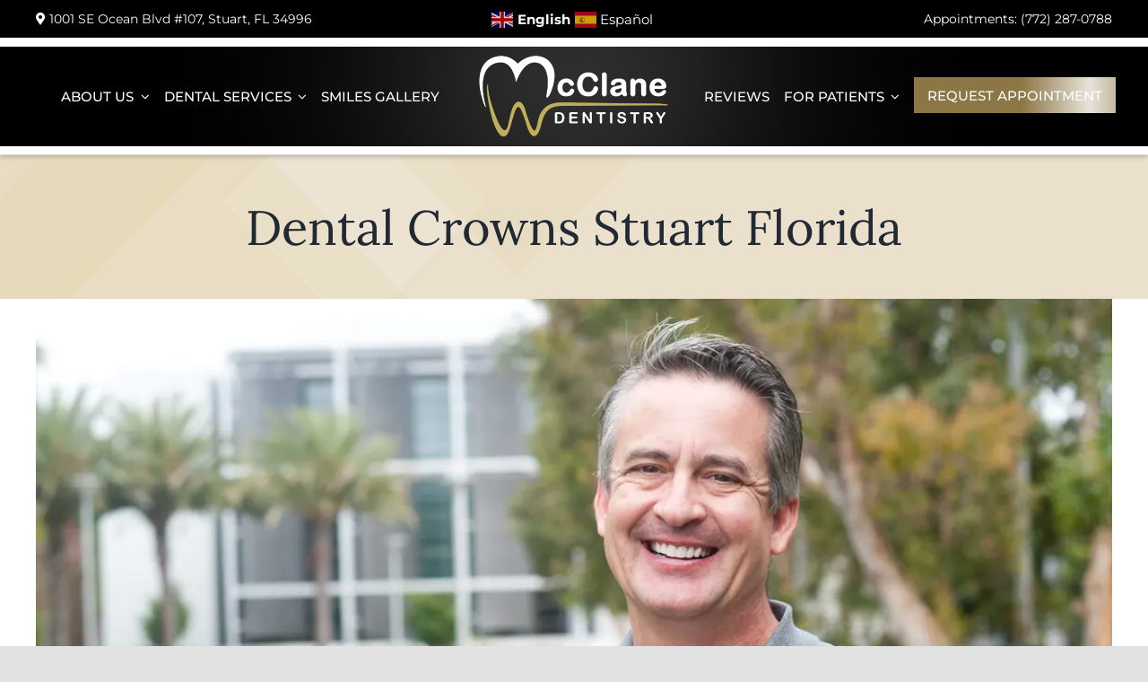

--- FILE ---
content_type: text/html; charset=UTF-8
request_url: https://mcclanedentistry.com/tag/dental-crowns-stuart-florida/
body_size: 17836
content:
<!DOCTYPE html>
<html class="avada-html-layout-wide avada-html-header-position-top avada-html-is-archive" lang="en-US">
<head>
	<meta http-equiv="X-UA-Compatible" content="IE=edge" />
	<meta http-equiv="Content-Type" content="text/html; charset=utf-8"/>
	<meta name="viewport" content="width=device-width, initial-scale=1" />
	<meta name='robots' content='index, follow, max-image-preview:large, max-snippet:-1, max-video-preview:-1' />
	<style>img:is([sizes="auto" i], [sizes^="auto," i]) { contain-intrinsic-size: 3000px 1500px }</style>
	
	<!-- This site is optimized with the Yoast SEO plugin v26.4 - https://yoast.com/wordpress/plugins/seo/ -->
	<title>Dental Crowns Stuart Florida Archives - McClane Dentistry</title>
	<meta name="description" content="Enhance your smile with expertly crafted dental crowns in Stuart, Florida. McClane Dentistry offers personalized solutions for lasting oral health." />
	<link rel="canonical" href="https://mcclanedentistry.com/tag/dental-crowns-stuart-florida/" />
	<meta property="og:locale" content="en_US" />
	<meta property="og:type" content="article" />
	<meta property="og:title" content="Dental Crowns Stuart Florida Archives - McClane Dentistry" />
	<meta property="og:description" content="Enhance your smile with expertly crafted dental crowns in Stuart, Florida. McClane Dentistry offers personalized solutions for lasting oral health." />
	<meta property="og:url" content="https://mcclanedentistry.com/tag/dental-crowns-stuart-florida/" />
	<meta property="og:site_name" content="McClane Dentistry" />
	<meta property="og:image" content="https://mcclanedentistry.com/wp-content/uploads/2021/07/mcclane-logo-2x.png" />
	<meta property="og:image:width" content="421" />
	<meta property="og:image:height" content="180" />
	<meta property="og:image:type" content="image/png" />
	<meta name="twitter:card" content="summary_large_image" />
	<script type="application/ld+json" class="yoast-schema-graph">{"@context":"https://schema.org","@graph":[{"@type":"CollectionPage","@id":"https://mcclanedentistry.com/tag/dental-crowns-stuart-florida/","url":"https://mcclanedentistry.com/tag/dental-crowns-stuart-florida/","name":"Dental Crowns Stuart Florida Archives - McClane Dentistry","isPartOf":{"@id":"https://mcclanedentistry.com/#website"},"primaryImageOfPage":{"@id":"https://mcclanedentistry.com/tag/dental-crowns-stuart-florida/#primaryimage"},"image":{"@id":"https://mcclanedentistry.com/tag/dental-crowns-stuart-florida/#primaryimage"},"thumbnailUrl":"https://mcclanedentistry.com/wp-content/uploads/2021/08/post-3.jpg","description":"Enhance your smile with expertly crafted dental crowns in Stuart, Florida. McClane Dentistry offers personalized solutions for lasting oral health.","breadcrumb":{"@id":"https://mcclanedentistry.com/tag/dental-crowns-stuart-florida/#breadcrumb"},"inLanguage":"en-US"},{"@type":"ImageObject","inLanguage":"en-US","@id":"https://mcclanedentistry.com/tag/dental-crowns-stuart-florida/#primaryimage","url":"https://mcclanedentistry.com/wp-content/uploads/2021/08/post-3.jpg","contentUrl":"https://mcclanedentistry.com/wp-content/uploads/2021/08/post-3.jpg","width":1154,"height":768},{"@type":"BreadcrumbList","@id":"https://mcclanedentistry.com/tag/dental-crowns-stuart-florida/#breadcrumb","itemListElement":[{"@type":"ListItem","position":1,"name":"Home","item":"https://mcclanedentistry.com/"},{"@type":"ListItem","position":2,"name":"Dental Crowns Stuart Florida"}]},{"@type":"WebSite","@id":"https://mcclanedentistry.com/#website","url":"https://mcclanedentistry.com/","name":"McClane Dentistry","description":"Stuart Florida Dentist Dental Exams Dental Surgeon","publisher":{"@id":"https://mcclanedentistry.com/#organization"},"potentialAction":[{"@type":"SearchAction","target":{"@type":"EntryPoint","urlTemplate":"https://mcclanedentistry.com/?s={search_term_string}"},"query-input":{"@type":"PropertyValueSpecification","valueRequired":true,"valueName":"search_term_string"}}],"inLanguage":"en-US"},{"@type":"Organization","@id":"https://mcclanedentistry.com/#organization","name":"McClane Dentistry Stuart Florida","url":"https://mcclanedentistry.com/","logo":{"@type":"ImageObject","inLanguage":"en-US","@id":"https://mcclanedentistry.com/#/schema/logo/image/","url":"https://mcclanedentistry.com/wp-content/uploads/2021/07/mcclane-logo-2x.png","contentUrl":"https://mcclanedentistry.com/wp-content/uploads/2021/07/mcclane-logo-2x.png","width":421,"height":180,"caption":"McClane Dentistry Stuart Florida"},"image":{"@id":"https://mcclanedentistry.com/#/schema/logo/image/"},"sameAs":["https://www.facebook.com/mcclanedentistry/"]}]}</script>
	<!-- / Yoast SEO plugin. -->


<link rel="alternate" type="application/rss+xml" title="McClane Dentistry &raquo; Feed" href="https://mcclanedentistry.com/feed/" />
<link rel="alternate" type="application/rss+xml" title="McClane Dentistry &raquo; Comments Feed" href="https://mcclanedentistry.com/comments/feed/" />
					<link rel="shortcut icon" href="https://mcclanedentistry.com/wp-content/uploads/2021/07/fav.png" type="image/x-icon" />
		
		
		
				<link rel="alternate" type="application/rss+xml" title="McClane Dentistry &raquo; Dental Crowns Stuart Florida Tag Feed" href="https://mcclanedentistry.com/tag/dental-crowns-stuart-florida/feed/" />
<link rel='stylesheet' id='child-style-css' href='https://mcclanedentistry.com/wp-content/themes/Avada-Child-Theme/style.css?ver=6.8.3' type='text/css' media='all' />
<link rel='stylesheet' id='fusion-dynamic-css-css' href='https://mcclanedentistry.com/wp-content/uploads/fusion-styles/61fa61cd4d1fb9ff8aef76ee9ca639fd.min.css?ver=3.14' type='text/css' media='all' />
<script type="text/javascript" src="https://mcclanedentistry.com/wp-includes/js/jquery/jquery.min.js?ver=3.7.1" id="jquery-core-js"></script>
<script type="text/javascript" src="https://mcclanedentistry.com/wp-includes/js/jquery/jquery-migrate.min.js?ver=3.4.1" id="jquery-migrate-js"></script>
<link rel="https://api.w.org/" href="https://mcclanedentistry.com/wp-json/" /><link rel="alternate" title="JSON" type="application/json" href="https://mcclanedentistry.com/wp-json/wp/v2/tags/50" /><link rel="EditURI" type="application/rsd+xml" title="RSD" href="https://mcclanedentistry.com/xmlrpc.php?rsd" />
<meta name="generator" content="WordPress 6.8.3" />
<link rel="preload" href="https://mcclanedentistry.com/wp-content/themes/Avada/includes/lib/assets/fonts/icomoon/awb-icons.woff" as="font" type="font/woff" crossorigin><link rel="preload" href="//mcclanedentistry.com/wp-content/themes/Avada/includes/lib/assets/fonts/fontawesome/webfonts/fa-brands-400.woff2" as="font" type="font/woff2" crossorigin><link rel="preload" href="//mcclanedentistry.com/wp-content/themes/Avada/includes/lib/assets/fonts/fontawesome/webfonts/fa-regular-400.woff2" as="font" type="font/woff2" crossorigin><link rel="preload" href="//mcclanedentistry.com/wp-content/themes/Avada/includes/lib/assets/fonts/fontawesome/webfonts/fa-solid-900.woff2" as="font" type="font/woff2" crossorigin><style type="text/css" id="css-fb-visibility">@media screen and (max-width: 640px){.fusion-no-small-visibility{display:none !important;}body .sm-text-align-center{text-align:center !important;}body .sm-text-align-left{text-align:left !important;}body .sm-text-align-right{text-align:right !important;}body .sm-text-align-justify{text-align:justify !important;}body .sm-flex-align-center{justify-content:center !important;}body .sm-flex-align-flex-start{justify-content:flex-start !important;}body .sm-flex-align-flex-end{justify-content:flex-end !important;}body .sm-mx-auto{margin-left:auto !important;margin-right:auto !important;}body .sm-ml-auto{margin-left:auto !important;}body .sm-mr-auto{margin-right:auto !important;}body .fusion-absolute-position-small{position:absolute;top:auto;width:100%;}.awb-sticky.awb-sticky-small{ position: sticky; top: var(--awb-sticky-offset,0); }}@media screen and (min-width: 641px) and (max-width: 1024px){.fusion-no-medium-visibility{display:none !important;}body .md-text-align-center{text-align:center !important;}body .md-text-align-left{text-align:left !important;}body .md-text-align-right{text-align:right !important;}body .md-text-align-justify{text-align:justify !important;}body .md-flex-align-center{justify-content:center !important;}body .md-flex-align-flex-start{justify-content:flex-start !important;}body .md-flex-align-flex-end{justify-content:flex-end !important;}body .md-mx-auto{margin-left:auto !important;margin-right:auto !important;}body .md-ml-auto{margin-left:auto !important;}body .md-mr-auto{margin-right:auto !important;}body .fusion-absolute-position-medium{position:absolute;top:auto;width:100%;}.awb-sticky.awb-sticky-medium{ position: sticky; top: var(--awb-sticky-offset,0); }}@media screen and (min-width: 1025px){.fusion-no-large-visibility{display:none !important;}body .lg-text-align-center{text-align:center !important;}body .lg-text-align-left{text-align:left !important;}body .lg-text-align-right{text-align:right !important;}body .lg-text-align-justify{text-align:justify !important;}body .lg-flex-align-center{justify-content:center !important;}body .lg-flex-align-flex-start{justify-content:flex-start !important;}body .lg-flex-align-flex-end{justify-content:flex-end !important;}body .lg-mx-auto{margin-left:auto !important;margin-right:auto !important;}body .lg-ml-auto{margin-left:auto !important;}body .lg-mr-auto{margin-right:auto !important;}body .fusion-absolute-position-large{position:absolute;top:auto;width:100%;}.awb-sticky.awb-sticky-large{ position: sticky; top: var(--awb-sticky-offset,0); }}</style><style type="text/css">.recentcomments a{display:inline !important;padding:0 !important;margin:0 !important;}</style><noscript><style>.lazyload[data-src]{display:none !important;}</style></noscript><style>.lazyload{background-image:none !important;}.lazyload:before{background-image:none !important;}</style><style>.wp-block-gallery.is-cropped .blocks-gallery-item picture{height:100%;width:100%;}</style><meta name="generator" content="Powered by Slider Revolution 6.6.11 - responsive, Mobile-Friendly Slider Plugin for WordPress with comfortable drag and drop interface." />
<script>function setREVStartSize(e){
			//window.requestAnimationFrame(function() {
				window.RSIW = window.RSIW===undefined ? window.innerWidth : window.RSIW;
				window.RSIH = window.RSIH===undefined ? window.innerHeight : window.RSIH;
				try {
					var pw = document.getElementById(e.c).parentNode.offsetWidth,
						newh;
					pw = pw===0 || isNaN(pw) || (e.l=="fullwidth" || e.layout=="fullwidth") ? window.RSIW : pw;
					e.tabw = e.tabw===undefined ? 0 : parseInt(e.tabw);
					e.thumbw = e.thumbw===undefined ? 0 : parseInt(e.thumbw);
					e.tabh = e.tabh===undefined ? 0 : parseInt(e.tabh);
					e.thumbh = e.thumbh===undefined ? 0 : parseInt(e.thumbh);
					e.tabhide = e.tabhide===undefined ? 0 : parseInt(e.tabhide);
					e.thumbhide = e.thumbhide===undefined ? 0 : parseInt(e.thumbhide);
					e.mh = e.mh===undefined || e.mh=="" || e.mh==="auto" ? 0 : parseInt(e.mh,0);
					if(e.layout==="fullscreen" || e.l==="fullscreen")
						newh = Math.max(e.mh,window.RSIH);
					else{
						e.gw = Array.isArray(e.gw) ? e.gw : [e.gw];
						for (var i in e.rl) if (e.gw[i]===undefined || e.gw[i]===0) e.gw[i] = e.gw[i-1];
						e.gh = e.el===undefined || e.el==="" || (Array.isArray(e.el) && e.el.length==0)? e.gh : e.el;
						e.gh = Array.isArray(e.gh) ? e.gh : [e.gh];
						for (var i in e.rl) if (e.gh[i]===undefined || e.gh[i]===0) e.gh[i] = e.gh[i-1];
											
						var nl = new Array(e.rl.length),
							ix = 0,
							sl;
						e.tabw = e.tabhide>=pw ? 0 : e.tabw;
						e.thumbw = e.thumbhide>=pw ? 0 : e.thumbw;
						e.tabh = e.tabhide>=pw ? 0 : e.tabh;
						e.thumbh = e.thumbhide>=pw ? 0 : e.thumbh;
						for (var i in e.rl) nl[i] = e.rl[i]<window.RSIW ? 0 : e.rl[i];
						sl = nl[0];
						for (var i in nl) if (sl>nl[i] && nl[i]>0) { sl = nl[i]; ix=i;}
						var m = pw>(e.gw[ix]+e.tabw+e.thumbw) ? 1 : (pw-(e.tabw+e.thumbw)) / (e.gw[ix]);
						newh =  (e.gh[ix] * m) + (e.tabh + e.thumbh);
					}
					var el = document.getElementById(e.c);
					if (el!==null && el) el.style.height = newh+"px";
					el = document.getElementById(e.c+"_wrapper");
					if (el!==null && el) {
						el.style.height = newh+"px";
						el.style.display = "block";
					}
				} catch(e){
					console.log("Failure at Presize of Slider:" + e)
				}
			//});
		  };</script>
		<style type="text/css" id="wp-custom-css">
			@media only screen and (min-width: 1024px){
.fusion-body img.fusion-empty-dims-img-placeholder {display: block !important;}}
.avada-page-titlebar-wrapper .fusion-page-title-bar{position:relative; background-position:center 0;}
.avada-page-titlebar-wrapper .fusion-page-title-bar:before{
	content:''; position:absolute; left:0;right:0;top:0;bottom:0;}
@media only screen and (max-width: 767px){
.fusion-tb-header .fusion-column-wrapper .app-btn:hover{color:#f4edde;}
}
@media only screen and (max-width: 767px){
.fusion-tb-footer .fusion-footer-widget-area.fusion-widget-area .fusion-fullwidth{--awb-background-repeat: repeat !important;--awb-padding-bottom: 0px !important;}
}		</style>
				<script type="text/javascript">
			var doc = document.documentElement;
			doc.setAttribute( 'data-useragent', navigator.userAgent );
		</script>
		
	</head>

<body data-rsssl=1 class="archive tag tag-dental-crowns-stuart-florida tag-50 wp-theme-Avada wp-child-theme-Avada-Child-Theme fusion-image-hovers fusion-pagination-sizing fusion-button_type-flat fusion-button_span-no fusion-button_gradient-linear avada-image-rollover-circle-yes avada-image-rollover-no fusion-body ltr fusion-sticky-header no-tablet-sticky-header no-mobile-slidingbar no-desktop-totop no-mobile-totop fusion-disable-outline fusion-sub-menu-slide mobile-logo-pos-left layout-wide-mode avada-has-boxed-modal-shadow- layout-scroll-offset-full avada-has-zero-margin-offset-top fusion-top-header menu-text-align-left mobile-menu-design-modern fusion-show-pagination-text fusion-header-layout-v3 avada-responsive avada-footer-fx-none avada-menu-highlight-style-textcolor fusion-search-form-clean fusion-main-menu-search-overlay fusion-avatar-circle avada-sticky-shrinkage avada-blog-layout-large avada-blog-archive-layout-large avada-header-shadow-no avada-menu-icon-position-left avada-has-mainmenu-dropdown-divider avada-has-pagetitle-bg-full avada-has-mobile-menu-search avada-has-breadcrumb-mobile-hidden avada-has-titlebar-bar_and_content avada-has-header-bg-image avada-header-bg-no-repeat avada-has-header-bg-full avada-has-pagination-width_height avada-flyout-menu-direction-fade avada-ec-views-v1" data-awb-post-id="2287">
		<a class="skip-link screen-reader-text" href="#content">Skip to content</a>

	<div id="boxed-wrapper">
		
		<div id="wrapper" class="fusion-wrapper">
			<div id="home" style="position:relative;top:-1px;"></div>
												<div class="fusion-tb-header"><div class="fusion-fullwidth fullwidth-box fusion-builder-row-1 fusion-flex-container top_head nonhundred-percent-fullwidth non-hundred-percent-height-scrolling fusion-no-small-visibility" style="--awb-border-radius-top-left:0px;--awb-border-radius-top-right:0px;--awb-border-radius-bottom-right:0px;--awb-border-radius-bottom-left:0px;--awb-padding-top:7px;--awb-padding-bottom:7px;--awb-margin-bottom:0px;--awb-background-color:#000000;--awb-flex-wrap:wrap;" ><div class="fusion-builder-row fusion-row fusion-flex-align-items-center fusion-flex-content-wrap" style="max-width:1248px;margin-left: calc(-4% / 2 );margin-right: calc(-4% / 2 );"><div class="fusion-layout-column fusion_builder_column fusion-builder-column-0 fusion_builder_column_1_3 1_3 fusion-flex-column fusion-no-small-visibility" style="--awb-bg-size:cover;--awb-width-large:33.333333333333%;--awb-margin-top-large:0px;--awb-spacing-right-large:5.76%;--awb-margin-bottom-large:0px;--awb-spacing-left-large:5.76%;--awb-width-medium:33.333333333333%;--awb-order-medium:0;--awb-spacing-right-medium:5.76%;--awb-spacing-left-medium:5.76%;--awb-width-small:100%;--awb-order-small:0;--awb-spacing-right-small:1.92%;--awb-spacing-left-small:1.92%;"><div class="fusion-column-wrapper fusion-column-has-shadow fusion-flex-justify-content-flex-start fusion-content-layout-column"><div class="fusion-title title fusion-title-1 fusion-sep-none fusion-title-text fusion-title-size-four" style="--awb-text-color:#ffffff;--awb-font-size:14px;"><h4 class="fusion-title-heading title-heading-left fusion-responsive-typography-calculated" style="margin:0;font-size:1em;--fontSize:14;--minFontSize:14;line-height:1.36;"><i class="fas fa-map-marker-alt"></i> 1001 SE Ocean Blvd #107, Stuart, FL 34996</h4></div></div></div><div class="fusion-layout-column fusion_builder_column fusion-builder-column-1 fusion_builder_column_1_3 1_3 fusion-flex-column fusion-flex-align-self-center trans_bx fusion-no-small-visibility" style="--awb-bg-size:cover;--awb-width-large:33.333333333333%;--awb-margin-top-large:0px;--awb-spacing-right-large:5.76%;--awb-margin-bottom-large:0px;--awb-spacing-left-large:5.76%;--awb-width-medium:33.333333333333%;--awb-order-medium:0;--awb-spacing-right-medium:5.76%;--awb-spacing-left-medium:5.76%;--awb-width-small:100%;--awb-order-small:0;--awb-spacing-right-small:1.92%;--awb-spacing-left-small:1.92%;"><div class="fusion-column-wrapper fusion-column-has-shadow fusion-flex-justify-content-center fusion-content-layout-row fusion-flex-align-items-center"><div class="gtranslate_wrapper" id="gt-wrapper-17003544"></div></div></div><div class="fusion-layout-column fusion_builder_column fusion-builder-column-2 fusion_builder_column_1_3 1_3 fusion-flex-column fusion-no-small-visibility" style="--awb-bg-size:cover;--awb-width-large:33.333333333333%;--awb-margin-top-large:0px;--awb-spacing-right-large:5.76%;--awb-margin-bottom-large:0px;--awb-spacing-left-large:5.76%;--awb-width-medium:33.333333333333%;--awb-order-medium:0;--awb-spacing-right-medium:5.76%;--awb-spacing-left-medium:5.76%;--awb-width-small:100%;--awb-order-small:0;--awb-spacing-right-small:1.92%;--awb-spacing-left-small:1.92%;"><div class="fusion-column-wrapper fusion-column-has-shadow fusion-flex-justify-content-flex-start fusion-content-layout-column"><div class="fusion-title title fusion-title-2 fusion-sep-none fusion-title-text fusion-title-size-four" style="--awb-text-color:#ffffff;--awb-font-size:14px;"><h4 class="fusion-title-heading title-heading-right fusion-responsive-typography-calculated" style="margin:0;font-size:1em;--fontSize:14;--minFontSize:14;line-height:1.36;"><a class="fusion-textcolor-highlight" href="tel:7722870788"><span class="menu-text">Appointments: (772) 287-0788</span></a></h4></div></div></div></div></div><div class="fusion-fullwidth fullwidth-box fusion-builder-row-2 fusion-flex-container fusion-parallax-none site-header nonhundred-percent-fullwidth non-hundred-percent-height-scrolling fusion-sticky-container fusion-custom-z-index lazyload" style="--awb-border-radius-top-left:0px;--awb-border-radius-top-right:0px;--awb-border-radius-bottom-right:0px;--awb-border-radius-bottom-left:0px;--awb-z-index:102;--awb-padding-top:20px;--awb-padding-bottom:20px;--awb-margin-bottom:0px;--awb---awb-background-size:cover;--awb-sticky-background-color:#ffffff !important;--awb-flex-wrap:wrap;--awb-box-shadow:0px 3px 5px 0px rgba(0,0,0,0.2);" data-transition-offset="0" data-scroll-offset="0" data-sticky-medium-visibility="1" data-sticky-large-visibility="1"  data-back="https://mcclanedentistry.com/wp-content/uploads/2021/07/header-bg.png" data-eio-rwidth="1900" data-eio-rheight="111"><div class="fusion-builder-row fusion-row fusion-flex-align-items-center fusion-flex-content-wrap" style="max-width:1248px;margin-left: calc(-4% / 2 );margin-right: calc(-4% / 2 );"><div class="fusion-layout-column fusion_builder_column fusion-builder-column-3 fusion_builder_column_2_5 2_5 fusion-flex-column" style="--awb-bg-size:cover;--awb-width-large:40%;--awb-margin-top-large:0px;--awb-spacing-right-large:25px;--awb-margin-bottom-large:0px;--awb-spacing-left-large:0px;--awb-width-medium:40%;--awb-order-medium:0;--awb-spacing-right-medium:25px;--awb-spacing-left-medium:0px;--awb-width-small:100%;--awb-order-small:0;--awb-spacing-right-small:1.92%;--awb-spacing-left-small:1.92%;"><div class="fusion-column-wrapper fusion-column-has-shadow fusion-flex-justify-content-flex-start fusion-content-layout-column"><nav class="awb-menu awb-menu_row awb-menu_em-hover mobile-mode-collapse-to-button awb-menu_icons-left awb-menu_dc-yes mobile-trigger-fullwidth-off awb-menu_mobile-toggle awb-menu_indent-left mobile-size-full-absolute loading mega-menu-loading awb-menu_desktop awb-menu_dropdown awb-menu_expand-right awb-menu_transition-fade fusion-no-small-visibility fusion-no-medium-visibility" style="--awb-font-size:15px;--awb-text-transform:uppercase;--awb-min-height:90px;--awb-gap:16px;--awb-justify-content:flex-end;--awb-color:#ffffff;--awb-active-color:#d8c565;--awb-submenu-color:#333333;--awb-submenu-items-padding-top:8px;--awb-submenu-items-padding-bottom:8px;--awb-submenu-active-bg:#8d7646;--awb-submenu-active-color:#ffffff;--awb-submenu-space:25px;--awb-submenu-font-size:15px;--awb-submenu-text-transform:none;--awb-icons-color:#ffffff;--awb-icons-hover-color:#d8c565;--awb-main-justify-content:flex-start;--awb-sticky-min-height:70px;--awb-mobile-justify:flex-start;--awb-mobile-caret-left:auto;--awb-mobile-caret-right:0;--awb-box-shadow:0px 1px 5px 0px rgba(0,0,0,0.2);;--awb-fusion-font-family-typography:&quot;Montserrat&quot;;--awb-fusion-font-style-typography:normal;--awb-fusion-font-weight-typography:500;--awb-fusion-font-family-submenu-typography:inherit;--awb-fusion-font-style-submenu-typography:normal;--awb-fusion-font-weight-submenu-typography:400;--awb-fusion-font-family-mobile-typography:inherit;--awb-fusion-font-style-mobile-typography:normal;--awb-fusion-font-weight-mobile-typography:400;" aria-label="header_menu_left" data-breakpoint="0" data-count="0" data-transition-type="fade" data-transition-time="300" data-expand="right"><ul id="menu-header_menu_left" class="fusion-menu awb-menu__main-ul awb-menu__main-ul_row"><li  id="menu-item-920"  class="menu-item menu-item-type-custom menu-item-object-custom menu-item-has-children menu-item-920 awb-menu__li awb-menu__main-li awb-menu__main-li_regular"  data-item-id="920"><span class="awb-menu__main-background-default awb-menu__main-background-default_fade"></span><span class="awb-menu__main-background-active awb-menu__main-background-active_fade"></span><a  href="#" class="awb-menu__main-a awb-menu__main-a_regular"><span class="menu-text">About Us</span><span class="awb-menu__open-nav-submenu-hover"></span></a><button type="button" aria-label="Open submenu of About Us" aria-expanded="false" class="awb-menu__open-nav-submenu_mobile awb-menu__open-nav-submenu_main"></button><ul class="awb-menu__sub-ul awb-menu__sub-ul_main"><li  id="menu-item-921"  class="menu-item menu-item-type-post_type menu-item-object-page menu-item-921 awb-menu__li awb-menu__sub-li" ><a  href="https://mcclanedentistry.com/dr-vincent-t-mcclane/" class="awb-menu__sub-a"><span>Meet Dr. Vincent T. McClane</span></a></li><li  id="menu-item-922"  class="menu-item menu-item-type-post_type menu-item-object-page menu-item-922 awb-menu__li awb-menu__sub-li" ><a  href="https://mcclanedentistry.com/why-choose-us/" class="awb-menu__sub-a"><span>Why Choose McClane Dentistry</span></a></li></ul></li><li  id="menu-item-923"  class="upper menu-item menu-item-type-post_type menu-item-object-page menu-item-has-children menu-item-923 awb-menu__li awb-menu__main-li awb-menu__main-li_regular"  data-classes="upper" data-item-id="923"><span class="awb-menu__main-background-default awb-menu__main-background-default_fade"></span><span class="awb-menu__main-background-active awb-menu__main-background-active_fade"></span><a  href="https://mcclanedentistry.com/services/" class="awb-menu__main-a awb-menu__main-a_regular"><span class="menu-text">Dental Services</span><span class="awb-menu__open-nav-submenu-hover"></span></a><button type="button" aria-label="Open submenu of Dental Services" aria-expanded="false" class="awb-menu__open-nav-submenu_mobile awb-menu__open-nav-submenu_main"></button><ul class="awb-menu__sub-ul awb-menu__sub-ul_main"><li  id="menu-item-924"  class="menu-item menu-item-type-post_type menu-item-object-page menu-item-has-children menu-item-924 awb-menu__li awb-menu__sub-li" ><a  href="https://mcclanedentistry.com/services/preventative-dentistry/" class="awb-menu__sub-a"><span>Preventative Dentistry</span><span class="awb-menu__open-nav-submenu-hover"></span></a><button type="button" aria-label="Open submenu of Preventative Dentistry" aria-expanded="false" class="awb-menu__open-nav-submenu_mobile awb-menu__open-nav-submenu_sub"></button><ul class="awb-menu__sub-ul awb-menu__sub-ul_grand"><li  id="menu-item-925"  class="menu-item menu-item-type-post_type menu-item-object-page menu-item-925 awb-menu__li awb-menu__sub-li" ><a  href="https://mcclanedentistry.com/services/preventative-dentistry/periodic-exams/" class="awb-menu__sub-a"><span>Periodic Exams</span></a></li><li  id="menu-item-926"  class="menu-item menu-item-type-post_type menu-item-object-page menu-item-926 awb-menu__li awb-menu__sub-li" ><a  href="https://mcclanedentistry.com/services/preventative-dentistry/teeth-cleaning/" class="awb-menu__sub-a"><span>Teeth Cleaning</span></a></li><li  id="menu-item-927"  class="menu-item menu-item-type-post_type menu-item-object-page menu-item-927 awb-menu__li awb-menu__sub-li" ><a  href="https://mcclanedentistry.com/services/preventative-dentistry/oral-cancer-screening/" class="awb-menu__sub-a"><span>Oral Cancer Screening</span></a></li><li  id="menu-item-928"  class="menu-item menu-item-type-post_type menu-item-object-page menu-item-928 awb-menu__li awb-menu__sub-li" ><a  href="https://mcclanedentistry.com/services/preventative-dentistry/fillings/" class="awb-menu__sub-a"><span>Fillings</span></a></li><li  id="menu-item-929"  class="menu-item menu-item-type-post_type menu-item-object-page menu-item-929 awb-menu__li awb-menu__sub-li" ><a  href="https://mcclanedentistry.com/services/preventative-dentistry/sport-guards/" class="awb-menu__sub-a"><span>Sport Guards</span></a></li><li  id="menu-item-1274"  class="menu-item menu-item-type-post_type menu-item-object-page menu-item-1274 awb-menu__li awb-menu__sub-li" ><a  href="https://mcclanedentistry.com/services/preventative-dentistry/night-guards/" class="awb-menu__sub-a"><span>Night Guards</span></a></li><li  id="menu-item-1273"  class="menu-item menu-item-type-post_type menu-item-object-page menu-item-1273 awb-menu__li awb-menu__sub-li" ><a  href="https://mcclanedentistry.com/services/preventative-dentistry/bite-problems/" class="awb-menu__sub-a"><span>Bite Problems</span></a></li></ul></li><li  id="menu-item-930"  class="menu-item menu-item-type-post_type menu-item-object-page menu-item-has-children menu-item-930 awb-menu__li awb-menu__sub-li" ><a  href="https://mcclanedentistry.com/services/cosmetic-dentistry/" class="awb-menu__sub-a"><span>Cosmetic Dentistry</span><span class="awb-menu__open-nav-submenu-hover"></span></a><button type="button" aria-label="Open submenu of Cosmetic Dentistry" aria-expanded="false" class="awb-menu__open-nav-submenu_mobile awb-menu__open-nav-submenu_sub"></button><ul class="awb-menu__sub-ul awb-menu__sub-ul_grand"><li  id="menu-item-931"  class="menu-item menu-item-type-post_type menu-item-object-page menu-item-931 awb-menu__li awb-menu__sub-li" ><a  href="https://mcclanedentistry.com/services/cosmetic-dentistry/teeth-bonding/" class="awb-menu__sub-a"><span>Teeth Bonding</span></a></li><li  id="menu-item-932"  class="menu-item menu-item-type-post_type menu-item-object-page menu-item-932 awb-menu__li awb-menu__sub-li" ><a  href="https://mcclanedentistry.com/services/cosmetic-dentistry/porcelain-veneers/" class="awb-menu__sub-a"><span>Porcelain Veneers</span></a></li><li  id="menu-item-933"  class="menu-item menu-item-type-post_type menu-item-object-page menu-item-933 awb-menu__li awb-menu__sub-li" ><a  href="https://mcclanedentistry.com/services/cosmetic-dentistry/teeth-whitening/" class="awb-menu__sub-a"><span>Teeth whitening</span></a></li><li  id="menu-item-934"  class="menu-item menu-item-type-post_type menu-item-object-page menu-item-934 awb-menu__li awb-menu__sub-li" ><a  href="https://mcclanedentistry.com/services/cosmetic-dentistry/smile-design/" class="awb-menu__sub-a"><span>Smile Design</span></a></li><li  id="menu-item-935"  class="menu-item menu-item-type-post_type menu-item-object-page menu-item-935 awb-menu__li awb-menu__sub-li" ><a  href="https://mcclanedentistry.com/services/cosmetic-dentistry/smile-makeovers/" class="awb-menu__sub-a"><span>Smile Makeovers</span></a></li><li  id="menu-item-936"  class="menu-item menu-item-type-post_type menu-item-object-page menu-item-936 awb-menu__li awb-menu__sub-li" ><a  href="https://mcclanedentistry.com/services/cosmetic-dentistry/invisalign/" class="awb-menu__sub-a"><span>Invisalign®</span></a></li></ul></li><li  id="menu-item-937"  class="menu-item menu-item-type-post_type menu-item-object-page menu-item-has-children menu-item-937 awb-menu__li awb-menu__sub-li" ><a  href="https://mcclanedentistry.com/services/restorative/" class="awb-menu__sub-a"><span>Restorative</span><span class="awb-menu__open-nav-submenu-hover"></span></a><button type="button" aria-label="Open submenu of Restorative" aria-expanded="false" class="awb-menu__open-nav-submenu_mobile awb-menu__open-nav-submenu_sub"></button><ul class="awb-menu__sub-ul awb-menu__sub-ul_grand"><li  id="menu-item-938"  class="menu-item menu-item-type-post_type menu-item-object-page menu-item-938 awb-menu__li awb-menu__sub-li" ><a  href="https://mcclanedentistry.com/services/restorative/dental-bridges/" class="awb-menu__sub-a"><span>Dental Bridges</span></a></li><li  id="menu-item-939"  class="menu-item menu-item-type-post_type menu-item-object-page menu-item-939 awb-menu__li awb-menu__sub-li" ><a  href="https://mcclanedentistry.com/services/restorative/dental-crowns/" class="awb-menu__sub-a"><span>Dental Crowns</span></a></li><li  id="menu-item-940"  class="menu-item menu-item-type-post_type menu-item-object-page menu-item-940 awb-menu__li awb-menu__sub-li" ><a  href="https://mcclanedentistry.com/services/restorative/dentures-partials/" class="awb-menu__sub-a"><span>Dentures &#038; Partials</span></a></li><li  id="menu-item-941"  class="menu-item menu-item-type-post_type menu-item-object-page menu-item-941 awb-menu__li awb-menu__sub-li" ><a  href="https://mcclanedentistry.com/services/restorative/composite-fillings/" class="awb-menu__sub-a"><span>Composite Fillings</span></a></li><li  id="menu-item-942"  class="menu-item menu-item-type-post_type menu-item-object-page menu-item-942 awb-menu__li awb-menu__sub-li" ><a  href="https://mcclanedentistry.com/services/restorative/inlays-and-onlays/" class="awb-menu__sub-a"><span>Inlays and Onlays</span></a></li><li  id="menu-item-943"  class="menu-item menu-item-type-post_type menu-item-object-page menu-item-943 awb-menu__li awb-menu__sub-li" ><a  href="https://mcclanedentistry.com/services/restorative/dental-implant-restoration/" class="awb-menu__sub-a"><span>Dental Implant Restoration</span></a></li><li  id="menu-item-944"  class="menu-item menu-item-type-post_type menu-item-object-page menu-item-944 awb-menu__li awb-menu__sub-li" ><a  href="https://mcclanedentistry.com/services/restorative/full-mouth-rehabilitation/" class="awb-menu__sub-a"><span>Full Mouth Rehabilitation</span></a></li></ul></li><li  id="menu-item-945"  class="menu-item menu-item-type-post_type menu-item-object-page menu-item-has-children menu-item-945 awb-menu__li awb-menu__sub-li" ><a  href="https://mcclanedentistry.com/services/tooth-replacement/" class="awb-menu__sub-a"><span>Tooth Replacement</span><span class="awb-menu__open-nav-submenu-hover"></span></a><button type="button" aria-label="Open submenu of Tooth Replacement" aria-expanded="false" class="awb-menu__open-nav-submenu_mobile awb-menu__open-nav-submenu_sub"></button><ul class="awb-menu__sub-ul awb-menu__sub-ul_grand"><li  id="menu-item-946"  class="menu-item menu-item-type-post_type menu-item-object-page menu-item-946 awb-menu__li awb-menu__sub-li" ><a  href="https://mcclanedentistry.com/services/tooth-replacement/single-tooth-implant/" class="awb-menu__sub-a"><span>Single Tooth Implant</span></a></li><li  id="menu-item-947"  class="menu-item menu-item-type-post_type menu-item-object-page menu-item-947 awb-menu__li awb-menu__sub-li" ><a  href="https://mcclanedentistry.com/services/tooth-replacement/full-dental-implants/" class="awb-menu__sub-a"><span>Full Dental Implants</span></a></li><li  id="menu-item-948"  class="menu-item menu-item-type-post_type menu-item-object-page menu-item-948 awb-menu__li awb-menu__sub-li" ><a  href="https://mcclanedentistry.com/services/tooth-replacement/removable-dentures/" class="awb-menu__sub-a"><span>Removable Dentures</span></a></li><li  id="menu-item-949"  class="menu-item menu-item-type-post_type menu-item-object-page menu-item-949 awb-menu__li awb-menu__sub-li" ><a  href="https://mcclanedentistry.com/services/tooth-replacement/all-on-four-six-eight/" class="awb-menu__sub-a"><span>All on Four / Six / Eight</span></a></li></ul></li><li  id="menu-item-950"  class="menu-item menu-item-type-post_type menu-item-object-page menu-item-has-children menu-item-950 awb-menu__li awb-menu__sub-li" ><a  href="https://mcclanedentistry.com/services/oral-surgery/" class="awb-menu__sub-a"><span>Oral Surgery</span><span class="awb-menu__open-nav-submenu-hover"></span></a><button type="button" aria-label="Open submenu of Oral Surgery" aria-expanded="false" class="awb-menu__open-nav-submenu_mobile awb-menu__open-nav-submenu_sub"></button><ul class="awb-menu__sub-ul awb-menu__sub-ul_grand"><li  id="menu-item-951"  class="menu-item menu-item-type-post_type menu-item-object-page menu-item-951 awb-menu__li awb-menu__sub-li" ><a  href="https://mcclanedentistry.com/services/oral-surgery/tooth-extractions/" class="awb-menu__sub-a"><span>Tooth Extractions</span></a></li><li  id="menu-item-952"  class="menu-item menu-item-type-post_type menu-item-object-page menu-item-952 awb-menu__li awb-menu__sub-li" ><a  href="https://mcclanedentistry.com/services/oral-surgery/wisdom-tooth-extraction/" class="awb-menu__sub-a"><span>Wisdom Tooth Extraction</span></a></li></ul></li><li  id="menu-item-953"  class="menu-item menu-item-type-post_type menu-item-object-page menu-item-has-children menu-item-953 awb-menu__li awb-menu__sub-li" ><a  href="https://mcclanedentistry.com/services/periodontics/" class="awb-menu__sub-a"><span>Periodontics</span><span class="awb-menu__open-nav-submenu-hover"></span></a><button type="button" aria-label="Open submenu of Periodontics" aria-expanded="false" class="awb-menu__open-nav-submenu_mobile awb-menu__open-nav-submenu_sub"></button><ul class="awb-menu__sub-ul awb-menu__sub-ul_grand"><li  id="menu-item-954"  class="menu-item menu-item-type-post_type menu-item-object-page menu-item-954 awb-menu__li awb-menu__sub-li" ><a  href="https://mcclanedentistry.com/services/periodontics/periodontal-maintenance/" class="awb-menu__sub-a"><span>Periodontal Maintenance</span></a></li><li  id="menu-item-955"  class="menu-item menu-item-type-post_type menu-item-object-page menu-item-955 awb-menu__li awb-menu__sub-li" ><a  href="https://mcclanedentistry.com/services/periodontics/scaling-and-root-planning/" class="awb-menu__sub-a"><span>Scaling and Root Planning</span></a></li><li  id="menu-item-956"  class="menu-item menu-item-type-post_type menu-item-object-page menu-item-956 awb-menu__li awb-menu__sub-li" ><a  href="https://mcclanedentistry.com/services/periodontics/crown-lengthening/" class="awb-menu__sub-a"><span>Crown Lengthening</span></a></li><li  id="menu-item-957"  class="menu-item menu-item-type-post_type menu-item-object-page menu-item-957 awb-menu__li awb-menu__sub-li" ><a  href="https://mcclanedentistry.com/services/periodontics/gum-grafting/" class="awb-menu__sub-a"><span>Gum Grafting</span></a></li><li  id="menu-item-958"  class="menu-item menu-item-type-post_type menu-item-object-page menu-item-958 awb-menu__li awb-menu__sub-li" ><a  href="https://mcclanedentistry.com/services/periodontics/bone-grafting/" class="awb-menu__sub-a"><span>Bone Grafting</span></a></li></ul></li><li  id="menu-item-959"  class="menu-item menu-item-type-post_type menu-item-object-page menu-item-has-children menu-item-959 awb-menu__li awb-menu__sub-li" ><a  href="https://mcclanedentistry.com/services/emergency-dentistry/" class="awb-menu__sub-a"><span>Emergency Dentistry</span><span class="awb-menu__open-nav-submenu-hover"></span></a><button type="button" aria-label="Open submenu of Emergency Dentistry" aria-expanded="false" class="awb-menu__open-nav-submenu_mobile awb-menu__open-nav-submenu_sub"></button><ul class="awb-menu__sub-ul awb-menu__sub-ul_grand"><li  id="menu-item-960"  class="menu-item menu-item-type-post_type menu-item-object-page menu-item-960 awb-menu__li awb-menu__sub-li" ><a  href="https://mcclanedentistry.com/services/emergency-dentistry/toothache/" class="awb-menu__sub-a"><span>Toothache</span></a></li><li  id="menu-item-961"  class="menu-item menu-item-type-post_type menu-item-object-page menu-item-961 awb-menu__li awb-menu__sub-li" ><a  href="https://mcclanedentistry.com/services/emergency-dentistry/bleeding-gums/" class="awb-menu__sub-a"><span>Bleeding Gums</span></a></li><li  id="menu-item-962"  class="menu-item menu-item-type-post_type menu-item-object-page menu-item-962 awb-menu__li awb-menu__sub-li" ><a  href="https://mcclanedentistry.com/services/emergency-dentistry/wisdom-tooth-pain/" class="awb-menu__sub-a"><span>Wisdom Tooth Pain</span></a></li><li  id="menu-item-963"  class="menu-item menu-item-type-post_type menu-item-object-page menu-item-963 awb-menu__li awb-menu__sub-li" ><a  href="https://mcclanedentistry.com/services/emergency-dentistry/broken-cracked-or-chipped-tooth/" class="awb-menu__sub-a"><span>Broken, Cracked, or Chipped Tooth</span></a></li><li  id="menu-item-964"  class="menu-item menu-item-type-post_type menu-item-object-page menu-item-964 awb-menu__li awb-menu__sub-li" ><a  href="https://mcclanedentistry.com/services/emergency-dentistry/lost-crowns-or-filling/" class="awb-menu__sub-a"><span>Lost Crowns or Filling</span></a></li><li  id="menu-item-965"  class="menu-item menu-item-type-post_type menu-item-object-page menu-item-965 awb-menu__li awb-menu__sub-li" ><a  href="https://mcclanedentistry.com/services/emergency-dentistry/loose-or-knocked-out-teeth/" class="awb-menu__sub-a"><span>Loose or Knocked-Out Teeth</span></a></li><li  id="menu-item-966"  class="menu-item menu-item-type-post_type menu-item-object-page menu-item-966 awb-menu__li awb-menu__sub-li" ><a  href="https://mcclanedentistry.com/services/emergency-dentistry/gum-abscess/" class="awb-menu__sub-a"><span>Gum Abscess</span></a></li><li  id="menu-item-967"  class="menu-item menu-item-type-post_type menu-item-object-page menu-item-967 awb-menu__li awb-menu__sub-li" ><a  href="https://mcclanedentistry.com/services/emergency-dentistry/soft-tissue-injury/" class="awb-menu__sub-a"><span>Soft Tissue Injury</span></a></li></ul></li><li  id="menu-item-968"  class="menu-item menu-item-type-post_type menu-item-object-page menu-item-has-children menu-item-968 awb-menu__li awb-menu__sub-li" ><a  href="https://mcclanedentistry.com/services/other-treatments/" class="awb-menu__sub-a"><span>Other Treatments</span><span class="awb-menu__open-nav-submenu-hover"></span></a><button type="button" aria-label="Open submenu of Other Treatments" aria-expanded="false" class="awb-menu__open-nav-submenu_mobile awb-menu__open-nav-submenu_sub"></button><ul class="awb-menu__sub-ul awb-menu__sub-ul_grand"><li  id="menu-item-969"  class="menu-item menu-item-type-post_type menu-item-object-page menu-item-969 awb-menu__li awb-menu__sub-li" ><a  href="https://mcclanedentistry.com/services/other-treatments/pediatric-dental-care/" class="awb-menu__sub-a"><span>Pediatric Dental Care</span></a></li><li  id="menu-item-970"  class="menu-item menu-item-type-post_type menu-item-object-page menu-item-970 awb-menu__li awb-menu__sub-li" ><a  href="https://mcclanedentistry.com/services/other-treatments/tmj-therapy/" class="awb-menu__sub-a"><span>TMJ Therapy</span></a></li><li  id="menu-item-971"  class="menu-item menu-item-type-post_type menu-item-object-page menu-item-971 awb-menu__li awb-menu__sub-li" ><a  href="https://mcclanedentistry.com/services/other-treatments/root-canal-therapy/" class="awb-menu__sub-a"><span>Root Canal Therapy</span></a></li><li  id="menu-item-972"  class="menu-item menu-item-type-post_type menu-item-object-page menu-item-972 awb-menu__li awb-menu__sub-li" ><a  href="https://mcclanedentistry.com/services/other-treatments/botox/" class="awb-menu__sub-a"><span>Botox</span></a></li><li  id="menu-item-973"  class="menu-item menu-item-type-post_type menu-item-object-page menu-item-973 awb-menu__li awb-menu__sub-li" ><a  href="https://mcclanedentistry.com/services/other-treatments/fillers/" class="awb-menu__sub-a"><span>Fillers</span></a></li></ul></li><li  id="menu-item-1275"  class="menu-item menu-item-type-post_type menu-item-object-page menu-item-1275 awb-menu__li awb-menu__sub-li" ><a  href="https://mcclanedentistry.com/services/sleep-apnea/" class="awb-menu__sub-a"><span>Sleep Apnea</span></a></li><li  id="menu-item-2060"  class="menu-item menu-item-type-post_type menu-item-object-page menu-item-2060 awb-menu__li awb-menu__sub-li" ><a  href="https://mcclanedentistry.com/ems-air-flow/" class="awb-menu__sub-a"><span>EMS Air Flow</span></a></li></ul></li><li  id="menu-item-1053"  class="menu-item menu-item-type-post_type menu-item-object-page menu-item-1053 awb-menu__li awb-menu__main-li awb-menu__main-li_regular"  data-item-id="1053"><span class="awb-menu__main-background-default awb-menu__main-background-default_fade"></span><span class="awb-menu__main-background-active awb-menu__main-background-active_fade"></span><a  href="https://mcclanedentistry.com/dental-work/" class="awb-menu__main-a awb-menu__main-a_regular"><span class="menu-text">Smiles Gallery</span></a></li></ul></nav></div></div><div class="fusion-layout-column fusion_builder_column fusion-builder-column-4 fusion_builder_column_1_5 1_5 fusion-flex-column tp_logo" style="--awb-bg-size:cover;--awb-width-large:20%;--awb-margin-top-large:0px;--awb-spacing-right-large:10px;--awb-margin-bottom-large:0px;--awb-spacing-left-large:10px;--awb-width-medium:20%;--awb-order-medium:0;--awb-spacing-right-medium:10px;--awb-spacing-left-medium:10px;--awb-width-small:100%;--awb-order-small:0;--awb-spacing-right-small:1.92%;--awb-spacing-left-small:1.92%;"><div class="fusion-column-wrapper fusion-column-has-shadow fusion-flex-justify-content-flex-start fusion-content-layout-column"><div class="fusion-image-element " style="text-align:center;--awb-sticky-max-width:142px;--awb-caption-title-font-family:var(--h2_typography-font-family);--awb-caption-title-font-weight:var(--h2_typography-font-weight);--awb-caption-title-font-style:var(--h2_typography-font-style);--awb-caption-title-size:var(--h2_typography-font-size);--awb-caption-title-transform:var(--h2_typography-text-transform);--awb-caption-title-line-height:var(--h2_typography-line-height);--awb-caption-title-letter-spacing:var(--h2_typography-letter-spacing);"><span class=" has-fusion-standard-logo fusion-imageframe imageframe-none imageframe-1 hover-type-none"><a class="fusion-no-lightbox" href="https://mcclanedentistry.com/" target="_self"><picture><source   type="image/webp" data-srcset="https://mcclanedentistry.com/wp-content/uploads/2021/07/mcclane-logo.png.webp 1x, https://mcclanedentistry.com/wp-content/uploads/2021/07/mcclane-logo-2x.png.webp 2x"><img decoding="async" src="[data-uri]"  style="max-height:90px;height:auto;" retina_url="https://mcclanedentistry.com/wp-content/uploads/2021/07/mcclane-logo-2x.png" width="211" height="90" class="img-responsive fusion-standard-logo lazyload" alt="McClane Dentistry Logo" data-eio="p" data-src="https://mcclanedentistry.com/wp-content/uploads/2021/07/mcclane-logo.png" data-srcset="https://mcclanedentistry.com/wp-content/uploads/2021/07/mcclane-logo.png 1x, https://mcclanedentistry.com/wp-content/uploads/2021/07/mcclane-logo-2x.png 2x" data-eio-rwidth="211" data-eio-rheight="90" /></picture><noscript><img decoding="async" src="https://mcclanedentistry.com/wp-content/uploads/2021/07/mcclane-logo.png" srcset="https://mcclanedentistry.com/wp-content/uploads/2021/07/mcclane-logo.png 1x, https://mcclanedentistry.com/wp-content/uploads/2021/07/mcclane-logo-2x.png 2x" style="max-height:90px;height:auto;" retina_url="https://mcclanedentistry.com/wp-content/uploads/2021/07/mcclane-logo-2x.png" width="211" height="90" class="img-responsive fusion-standard-logo" alt="McClane Dentistry Logo" data-eio="l" /></noscript></a></span></div></div></div><div class="fusion-layout-column fusion_builder_column fusion-builder-column-5 fusion_builder_column_2_5 2_5 fusion-flex-column tp_mnu" style="--awb-bg-size:cover;--awb-width-large:40%;--awb-margin-top-large:0px;--awb-spacing-right-large:0px;--awb-margin-bottom-large:0px;--awb-spacing-left-large:0px;--awb-width-medium:40%;--awb-order-medium:0;--awb-spacing-right-medium:0px;--awb-spacing-left-medium:0px;--awb-width-small:100%;--awb-order-small:0;--awb-spacing-right-small:1.92%;--awb-spacing-left-small:1.92%;"><div class="fusion-column-wrapper fusion-column-has-shadow fusion-flex-justify-content-flex-start fusion-content-layout-column"><nav class="awb-menu awb-menu_row awb-menu_em-hover mobile-mode-collapse-to-button awb-menu_icons-left awb-menu_dc-yes mobile-trigger-fullwidth-off awb-menu_mobile-toggle awb-menu_indent-left mobile-size-full-absolute loading mega-menu-loading awb-menu_desktop awb-menu_dropdown awb-menu_expand-right awb-menu_transition-fade fusion-no-small-visibility fusion-no-medium-visibility" style="--awb-font-size:15px;--awb-text-transform:uppercase;--awb-min-height:90px;--awb-gap:16px;--awb-justify-content:center;--awb-color:#ffffff;--awb-active-color:#d8c565;--awb-submenu-color:#333333;--awb-submenu-items-padding-top:8px;--awb-submenu-items-padding-bottom:8px;--awb-submenu-active-bg:#8d7646;--awb-submenu-active-color:#ffffff;--awb-submenu-space:25px;--awb-submenu-font-size:15px;--awb-submenu-text-transform:none;--awb-icons-color:#ffffff;--awb-icons-hover-color:#d8c565;--awb-main-justify-content:flex-start;--awb-sticky-min-height:70px;--awb-mobile-justify:flex-start;--awb-mobile-caret-left:auto;--awb-mobile-caret-right:0;--awb-box-shadow:0px 1px 5px 0px rgba(0,0,0,0.2);;--awb-fusion-font-family-typography:&quot;Montserrat&quot;;--awb-fusion-font-style-typography:normal;--awb-fusion-font-weight-typography:500;--awb-fusion-font-family-submenu-typography:inherit;--awb-fusion-font-style-submenu-typography:normal;--awb-fusion-font-weight-submenu-typography:400;--awb-fusion-font-family-mobile-typography:inherit;--awb-fusion-font-style-mobile-typography:normal;--awb-fusion-font-weight-mobile-typography:400;" aria-label="header_menu_right" data-breakpoint="0" data-count="1" data-transition-type="fade" data-transition-time="300" data-expand="right"><ul id="menu-header_menu_right" class="fusion-menu awb-menu__main-ul awb-menu__main-ul_row"><li  id="menu-item-1040"  class="upper menu-item menu-item-type-post_type menu-item-object-page menu-item-1040 awb-menu__li awb-menu__main-li awb-menu__main-li_regular"  data-classes="upper" data-item-id="1040"><span class="awb-menu__main-background-default awb-menu__main-background-default_fade"></span><span class="awb-menu__main-background-active awb-menu__main-background-active_fade"></span><a  href="https://mcclanedentistry.com/dentist-reviews/" class="awb-menu__main-a awb-menu__main-a_regular"><span class="menu-text">Reviews</span></a></li><li  id="menu-item-1041"  class="upper menu-item menu-item-type-custom menu-item-object-custom menu-item-has-children menu-item-1041 awb-menu__li awb-menu__main-li awb-menu__main-li_regular"  data-classes="upper" data-item-id="1041"><span class="awb-menu__main-background-default awb-menu__main-background-default_fade"></span><span class="awb-menu__main-background-active awb-menu__main-background-active_fade"></span><a  href="#" class="awb-menu__main-a awb-menu__main-a_regular"><span class="menu-text">For Patients</span><span class="awb-menu__open-nav-submenu-hover"></span></a><button type="button" aria-label="Open submenu of For Patients" aria-expanded="false" class="awb-menu__open-nav-submenu_mobile awb-menu__open-nav-submenu_main"></button><ul class="awb-menu__sub-ul awb-menu__sub-ul_main"><li  id="menu-item-2615"  class="menu-item menu-item-type-post_type menu-item-object-page menu-item-2615 awb-menu__li awb-menu__sub-li" ><a  href="https://mcclanedentistry.com/payment-plans/" class="awb-menu__sub-a"><span>Payment Plans</span></a></li><li  id="menu-item-1042"  class="menu-item menu-item-type-post_type menu-item-object-page menu-item-1042 awb-menu__li awb-menu__sub-li" ><a  href="https://mcclanedentistry.com/online-form/" class="awb-menu__sub-a"><span>New Registrations</span></a></li><li  id="menu-item-1043"  class="menu-item menu-item-type-post_type menu-item-object-page menu-item-1043 awb-menu__li awb-menu__sub-li" ><a  href="https://mcclanedentistry.com/other-forms/" class="awb-menu__sub-a"><span>Other Forms</span></a></li><li  id="menu-item-1127"  class="menu-item menu-item-type-post_type menu-item-object-page menu-item-1127 awb-menu__li awb-menu__sub-li" ><a  href="https://mcclanedentistry.com/in-house-dental-benefits-plan-2/" class="awb-menu__sub-a"><span>In-House Dental Plan</span></a></li><li  id="menu-item-1044"  class="menu-item menu-item-type-post_type menu-item-object-page menu-item-1044 awb-menu__li awb-menu__sub-li" ><a  href="https://mcclanedentistry.com/insurances-financing/" class="awb-menu__sub-a"><span>Insurance &#038; Financing</span></a></li><li  id="menu-item-1045"  class="menu-item menu-item-type-post_type menu-item-object-page menu-item-1045 awb-menu__li awb-menu__sub-li" ><a  href="https://mcclanedentistry.com/specials/" class="awb-menu__sub-a"><span>Dentistry Specials</span></a></li><li  id="menu-item-1046"  class="menu-item menu-item-type-post_type menu-item-object-page menu-item-1046 awb-menu__li awb-menu__sub-li" ><a  href="https://mcclanedentistry.com/blog/" class="awb-menu__sub-a"><span>Dentistry Blog</span></a></li><li  id="menu-item-1047"  class="menu-item menu-item-type-post_type menu-item-object-page menu-item-1047 awb-menu__li awb-menu__sub-li" ><a  href="https://mcclanedentistry.com/contact-us/" class="awb-menu__sub-a"><span>Contact Our Office</span></a></li></ul></li><li  id="menu-item-1048"  class="last_link menu-item menu-item-type-custom menu-item-object-custom menu-item-1048 awb-menu__li awb-menu__main-li awb-menu__main-li_regular"  data-classes="last_link" data-item-id="1048"><span class="awb-menu__main-background-default awb-menu__main-background-default_fade"></span><span class="awb-menu__main-background-active awb-menu__main-background-active_fade"></span><a  href="#request_appo" class="awb-menu__main-a awb-menu__main-a_regular"><span class="menu-text">Request Appointment</span></a></li></ul></nav><nav class="awb-menu awb-menu_row awb-menu_em-hover mobile-mode-collapse-to-button awb-menu_icons-left awb-menu_dc-yes mobile-trigger-fullwidth-off awb-menu_mobile-toggle awb-menu_indent-left mobile-size-full-absolute loading mega-menu-loading awb-menu_desktop awb-menu_dropdown awb-menu_expand-right awb-menu_transition-fade fusion-no-large-visibility mobile-menu-container" style="--awb-font-size:17px;--awb-text-transform:none;--awb-min-height:90px;--awb-gap:15px;--awb-justify-content:center;--awb-active-color:#8c7545;--awb-submenu-color:#333333;--awb-submenu-items-padding-top:8px;--awb-submenu-items-padding-bottom:8px;--awb-submenu-active-bg:#8d7646;--awb-submenu-active-color:#ffffff;--awb-submenu-space:25px;--awb-submenu-font-size:15px;--awb-submenu-text-transform:none;--awb-icons-hover-color:#8c7545;--awb-main-justify-content:flex-start;--awb-mobile-nav-button-align-hor:flex-end;--awb-mobile-nav-items-height:48;--awb-mobile-active-bg:#8d7646;--awb-mobile-active-color:#ffffff;--awb-mobile-trigger-font-size:28px;--awb-mobile-trigger-color:#8d7646;--awb-mobile-trigger-background-color:rgba(255,255,255,0);--awb-mobile-nav-trigger-bottom-margin:25px;--awb-sticky-min-height:70px;--awb-mobile-justify:flex-start;--awb-mobile-caret-left:auto;--awb-mobile-caret-right:0;--awb-box-shadow:0px 1px 5px 0px rgba(0,0,0,0.2);;--awb-fusion-font-family-typography:&quot;Montserrat&quot;;--awb-fusion-font-style-typography:normal;--awb-fusion-font-weight-typography:600;--awb-fusion-font-family-submenu-typography:inherit;--awb-fusion-font-style-submenu-typography:normal;--awb-fusion-font-weight-submenu-typography:400;--awb-fusion-font-family-mobile-typography:inherit;--awb-fusion-font-style-mobile-typography:normal;--awb-fusion-font-weight-mobile-typography:400;" aria-label="main menu" data-breakpoint="1024" data-count="2" data-transition-type="fade" data-transition-time="300" data-expand="right"><button type="button" class="awb-menu__m-toggle awb-menu__m-toggle_no-text" aria-expanded="false" aria-controls="menu-main-menu"><span class="awb-menu__m-toggle-inner"><span class="collapsed-nav-text"><span class="screen-reader-text">Toggle Navigation</span></span><span class="awb-menu__m-collapse-icon awb-menu__m-collapse-icon_no-text"><span class="awb-menu__m-collapse-icon-open awb-menu__m-collapse-icon-open_no-text fa-bars fas"></span><span class="awb-menu__m-collapse-icon-close awb-menu__m-collapse-icon-close_no-text fa-times fas"></span></span></span></button><ul id="menu-main-menu" class="fusion-menu awb-menu__main-ul awb-menu__main-ul_row"><li  id="menu-item-153"  class="upper menu-item menu-item-type-post_type menu-item-object-page menu-item-home menu-item-153 awb-menu__li awb-menu__main-li awb-menu__main-li_regular"  data-classes="upper" data-item-id="153"><span class="awb-menu__main-background-default awb-menu__main-background-default_fade"></span><span class="awb-menu__main-background-active awb-menu__main-background-active_fade"></span><a  href="https://mcclanedentistry.com/" class="awb-menu__main-a awb-menu__main-a_regular"><span class="menu-text">Home</span></a></li><li  id="menu-item-838"  class="menu-item menu-item-type-custom menu-item-object-custom menu-item-has-children menu-item-838 awb-menu__li awb-menu__main-li awb-menu__main-li_regular"  data-item-id="838"><span class="awb-menu__main-background-default awb-menu__main-background-default_fade"></span><span class="awb-menu__main-background-active awb-menu__main-background-active_fade"></span><a  href="#" class="awb-menu__main-a awb-menu__main-a_regular"><span class="menu-text">ABOUT US</span><span class="awb-menu__open-nav-submenu-hover"></span></a><button type="button" aria-label="Open submenu of ABOUT US" aria-expanded="false" class="awb-menu__open-nav-submenu_mobile awb-menu__open-nav-submenu_main"></button><ul class="awb-menu__sub-ul awb-menu__sub-ul_main"><li  id="menu-item-155"  class="menu-item menu-item-type-post_type menu-item-object-page menu-item-155 awb-menu__li awb-menu__sub-li" ><a  href="https://mcclanedentistry.com/dr-vincent-t-mcclane/" class="awb-menu__sub-a"><span>Meet Dr. Vincent T. McClane</span></a></li><li  id="menu-item-158"  class="menu-item menu-item-type-post_type menu-item-object-page menu-item-158 awb-menu__li awb-menu__sub-li" ><a  href="https://mcclanedentistry.com/why-choose-us/" class="awb-menu__sub-a"><span>Why Choose McClane Dentistry</span></a></li></ul></li><li  id="menu-item-159"  class="upper menu-item menu-item-type-post_type menu-item-object-page menu-item-has-children menu-item-159 awb-menu__li awb-menu__main-li awb-menu__main-li_regular"  data-classes="upper" data-item-id="159"><span class="awb-menu__main-background-default awb-menu__main-background-default_fade"></span><span class="awb-menu__main-background-active awb-menu__main-background-active_fade"></span><a  href="https://mcclanedentistry.com/services/" class="awb-menu__main-a awb-menu__main-a_regular"><span class="menu-text">Dental Services</span><span class="awb-menu__open-nav-submenu-hover"></span></a><button type="button" aria-label="Open submenu of Dental Services" aria-expanded="false" class="awb-menu__open-nav-submenu_mobile awb-menu__open-nav-submenu_main"></button><ul class="awb-menu__sub-ul awb-menu__sub-ul_main"><li  id="menu-item-181"  class="menu-item menu-item-type-post_type menu-item-object-page menu-item-has-children menu-item-181 awb-menu__li awb-menu__sub-li" ><a  href="https://mcclanedentistry.com/services/preventative-dentistry/" class="awb-menu__sub-a"><span>Preventative Dentistry</span><span class="awb-menu__open-nav-submenu-hover"></span></a><button type="button" aria-label="Open submenu of Preventative Dentistry" aria-expanded="false" class="awb-menu__open-nav-submenu_mobile awb-menu__open-nav-submenu_sub"></button><ul class="awb-menu__sub-ul awb-menu__sub-ul_grand"><li  id="menu-item-185"  class="menu-item menu-item-type-post_type menu-item-object-page menu-item-185 awb-menu__li awb-menu__sub-li" ><a  href="https://mcclanedentistry.com/services/preventative-dentistry/periodic-exams/" class="awb-menu__sub-a"><span>Periodic Exams</span></a></li><li  id="menu-item-196"  class="menu-item menu-item-type-post_type menu-item-object-page menu-item-196 awb-menu__li awb-menu__sub-li" ><a  href="https://mcclanedentistry.com/services/preventative-dentistry/teeth-cleaning/" class="awb-menu__sub-a"><span>Teeth Cleaning</span></a></li><li  id="menu-item-184"  class="menu-item menu-item-type-post_type menu-item-object-page menu-item-184 awb-menu__li awb-menu__sub-li" ><a  href="https://mcclanedentistry.com/services/preventative-dentistry/oral-cancer-screening/" class="awb-menu__sub-a"><span>Oral Cancer Screening</span></a></li><li  id="menu-item-183"  class="menu-item menu-item-type-post_type menu-item-object-page menu-item-183 awb-menu__li awb-menu__sub-li" ><a  href="https://mcclanedentistry.com/services/preventative-dentistry/fillings/" class="awb-menu__sub-a"><span>Fillings</span></a></li><li  id="menu-item-1242"  class="menu-item menu-item-type-post_type menu-item-object-page menu-item-1242 awb-menu__li awb-menu__sub-li" ><a  href="https://mcclanedentistry.com/services/preventative-dentistry/night-guards/" class="awb-menu__sub-a"><span>Night Guards</span></a></li><li  id="menu-item-1243"  class="menu-item menu-item-type-post_type menu-item-object-page menu-item-1243 awb-menu__li awb-menu__sub-li" ><a  href="https://mcclanedentistry.com/sports-guards/" class="awb-menu__sub-a"><span>Sports Guards</span></a></li><li  id="menu-item-1245"  class="menu-item menu-item-type-post_type menu-item-object-page menu-item-1245 awb-menu__li awb-menu__sub-li" ><a  href="https://mcclanedentistry.com/services/preventative-dentistry/bite-problems/" class="awb-menu__sub-a"><span>Bite Problems</span></a></li><li  id="menu-item-1247"  class="menu-item menu-item-type-post_type menu-item-object-page menu-item-1247 awb-menu__li awb-menu__sub-li" ><a  href="https://mcclanedentistry.com/services/preventative-dentistry/oral-cancer-screening/" class="awb-menu__sub-a"><span>Oral Cancer Screening</span></a></li></ul></li><li  id="menu-item-160"  class="menu-item menu-item-type-post_type menu-item-object-page menu-item-has-children menu-item-160 awb-menu__li awb-menu__sub-li" ><a  href="https://mcclanedentistry.com/services/cosmetic-dentistry/" class="awb-menu__sub-a"><span>Cosmetic Dentistry</span><span class="awb-menu__open-nav-submenu-hover"></span></a><button type="button" aria-label="Open submenu of Cosmetic Dentistry" aria-expanded="false" class="awb-menu__open-nav-submenu_mobile awb-menu__open-nav-submenu_sub"></button><ul class="awb-menu__sub-ul awb-menu__sub-ul_grand"><li  id="menu-item-199"  class="menu-item menu-item-type-post_type menu-item-object-page menu-item-199 awb-menu__li awb-menu__sub-li" ><a  href="https://mcclanedentistry.com/services/cosmetic-dentistry/teeth-bonding/" class="awb-menu__sub-a"><span>Teeth Bonding</span></a></li><li  id="menu-item-162"  class="menu-item menu-item-type-post_type menu-item-object-page menu-item-162 awb-menu__li awb-menu__sub-li" ><a  href="https://mcclanedentistry.com/services/cosmetic-dentistry/porcelain-veneers/" class="awb-menu__sub-a"><span>Porcelain Veneers</span></a></li><li  id="menu-item-200"  class="menu-item menu-item-type-post_type menu-item-object-page menu-item-200 awb-menu__li awb-menu__sub-li" ><a  href="https://mcclanedentistry.com/services/cosmetic-dentistry/teeth-whitening/" class="awb-menu__sub-a"><span>Teeth whitening</span></a></li><li  id="menu-item-197"  class="menu-item menu-item-type-post_type menu-item-object-page menu-item-197 awb-menu__li awb-menu__sub-li" ><a  href="https://mcclanedentistry.com/services/cosmetic-dentistry/smile-design/" class="awb-menu__sub-a"><span>Smile Design</span></a></li><li  id="menu-item-198"  class="menu-item menu-item-type-post_type menu-item-object-page menu-item-198 awb-menu__li awb-menu__sub-li" ><a  href="https://mcclanedentistry.com/services/cosmetic-dentistry/smile-makeovers/" class="awb-menu__sub-a"><span>Smile Makeovers</span></a></li><li  id="menu-item-161"  class="menu-item menu-item-type-post_type menu-item-object-page menu-item-161 awb-menu__li awb-menu__sub-li" ><a  href="https://mcclanedentistry.com/services/cosmetic-dentistry/invisalign/" class="awb-menu__sub-a"><span>Invisalign®</span></a></li><li  id="menu-item-1244"  class="menu-item menu-item-type-post_type menu-item-object-page menu-item-1244 awb-menu__li awb-menu__sub-li" ><a  href="https://mcclanedentistry.com/services/cosmetic-dentistry/teeth-whitening/" class="awb-menu__sub-a"><span>Teeth whitening</span></a></li></ul></li><li  id="menu-item-186"  class="menu-item menu-item-type-post_type menu-item-object-page menu-item-has-children menu-item-186 awb-menu__li awb-menu__sub-li" ><a  href="https://mcclanedentistry.com/services/restorative/" class="awb-menu__sub-a"><span>Restorative</span><span class="awb-menu__open-nav-submenu-hover"></span></a><button type="button" aria-label="Open submenu of Restorative" aria-expanded="false" class="awb-menu__open-nav-submenu_mobile awb-menu__open-nav-submenu_sub"></button><ul class="awb-menu__sub-ul awb-menu__sub-ul_grand"><li  id="menu-item-188"  class="menu-item menu-item-type-post_type menu-item-object-page menu-item-188 awb-menu__li awb-menu__sub-li" ><a  href="https://mcclanedentistry.com/services/restorative/dental-bridges/" class="awb-menu__sub-a"><span>Dental Bridges</span></a></li><li  id="menu-item-189"  class="menu-item menu-item-type-post_type menu-item-object-page menu-item-189 awb-menu__li awb-menu__sub-li" ><a  href="https://mcclanedentistry.com/services/restorative/dental-crowns/" class="awb-menu__sub-a"><span>Dental Crowns</span></a></li><li  id="menu-item-191"  class="menu-item menu-item-type-post_type menu-item-object-page menu-item-191 awb-menu__li awb-menu__sub-li" ><a  href="https://mcclanedentistry.com/services/restorative/dentures-partials/" class="awb-menu__sub-a"><span>Dentures &#038; Partials</span></a></li><li  id="menu-item-187"  class="menu-item menu-item-type-post_type menu-item-object-page menu-item-187 awb-menu__li awb-menu__sub-li" ><a  href="https://mcclanedentistry.com/services/restorative/composite-fillings/" class="awb-menu__sub-a"><span>Composite Fillings</span></a></li><li  id="menu-item-193"  class="menu-item menu-item-type-post_type menu-item-object-page menu-item-193 awb-menu__li awb-menu__sub-li" ><a  href="https://mcclanedentistry.com/services/restorative/inlays-and-onlays/" class="awb-menu__sub-a"><span>Inlays and Onlays</span></a></li><li  id="menu-item-190"  class="menu-item menu-item-type-post_type menu-item-object-page menu-item-190 awb-menu__li awb-menu__sub-li" ><a  href="https://mcclanedentistry.com/services/restorative/dental-implant-restoration/" class="awb-menu__sub-a"><span>Dental Implant Restoration</span></a></li><li  id="menu-item-192"  class="menu-item menu-item-type-post_type menu-item-object-page menu-item-192 awb-menu__li awb-menu__sub-li" ><a  href="https://mcclanedentistry.com/services/restorative/full-mouth-rehabilitation/" class="awb-menu__sub-a"><span>Full Mouth Rehabilitation</span></a></li></ul></li><li  id="menu-item-201"  class="menu-item menu-item-type-post_type menu-item-object-page menu-item-has-children menu-item-201 awb-menu__li awb-menu__sub-li" ><a  href="https://mcclanedentistry.com/services/tooth-replacement/" class="awb-menu__sub-a"><span>Tooth Replacement</span><span class="awb-menu__open-nav-submenu-hover"></span></a><button type="button" aria-label="Open submenu of Tooth Replacement" aria-expanded="false" class="awb-menu__open-nav-submenu_mobile awb-menu__open-nav-submenu_sub"></button><ul class="awb-menu__sub-ul awb-menu__sub-ul_grand"><li  id="menu-item-204"  class="menu-item menu-item-type-post_type menu-item-object-page menu-item-204 awb-menu__li awb-menu__sub-li" ><a  href="https://mcclanedentistry.com/services/tooth-replacement/single-tooth-implant/" class="awb-menu__sub-a"><span>Single Tooth Implant</span></a></li><li  id="menu-item-202"  class="menu-item menu-item-type-post_type menu-item-object-page menu-item-202 awb-menu__li awb-menu__sub-li" ><a  href="https://mcclanedentistry.com/services/tooth-replacement/full-dental-implants/" class="awb-menu__sub-a"><span>Full Dental Implants</span></a></li><li  id="menu-item-203"  class="menu-item menu-item-type-post_type menu-item-object-page menu-item-203 awb-menu__li awb-menu__sub-li" ><a  href="https://mcclanedentistry.com/services/tooth-replacement/removable-dentures/" class="awb-menu__sub-a"><span>Removable Dentures</span></a></li><li  id="menu-item-194"  class="menu-item menu-item-type-post_type menu-item-object-page menu-item-194 awb-menu__li awb-menu__sub-li" ><a  href="https://mcclanedentistry.com/services/tooth-replacement/all-on-four-six-eight/" class="awb-menu__sub-a"><span>All on Four / Six / Eight</span></a></li></ul></li><li  id="menu-item-169"  class="menu-item menu-item-type-post_type menu-item-object-page menu-item-has-children menu-item-169 awb-menu__li awb-menu__sub-li" ><a  href="https://mcclanedentistry.com/services/oral-surgery/" class="awb-menu__sub-a"><span>Oral Surgery</span><span class="awb-menu__open-nav-submenu-hover"></span></a><button type="button" aria-label="Open submenu of Oral Surgery" aria-expanded="false" class="awb-menu__open-nav-submenu_mobile awb-menu__open-nav-submenu_sub"></button><ul class="awb-menu__sub-ul awb-menu__sub-ul_grand"><li  id="menu-item-205"  class="menu-item menu-item-type-post_type menu-item-object-page menu-item-205 awb-menu__li awb-menu__sub-li" ><a  href="https://mcclanedentistry.com/services/oral-surgery/tooth-extractions/" class="awb-menu__sub-a"><span>Tooth Extractions</span></a></li><li  id="menu-item-206"  class="menu-item menu-item-type-post_type menu-item-object-page menu-item-206 awb-menu__li awb-menu__sub-li" ><a  href="https://mcclanedentistry.com/services/oral-surgery/wisdom-tooth-extraction/" class="awb-menu__sub-a"><span>Wisdom Tooth Extraction</span></a></li></ul></li><li  id="menu-item-175"  class="menu-item menu-item-type-post_type menu-item-object-page menu-item-has-children menu-item-175 awb-menu__li awb-menu__sub-li" ><a  href="https://mcclanedentistry.com/services/periodontics/" class="awb-menu__sub-a"><span>Periodontics</span><span class="awb-menu__open-nav-submenu-hover"></span></a><button type="button" aria-label="Open submenu of Periodontics" aria-expanded="false" class="awb-menu__open-nav-submenu_mobile awb-menu__open-nav-submenu_sub"></button><ul class="awb-menu__sub-ul awb-menu__sub-ul_grand"><li  id="menu-item-179"  class="menu-item menu-item-type-post_type menu-item-object-page menu-item-179 awb-menu__li awb-menu__sub-li" ><a  href="https://mcclanedentistry.com/services/periodontics/periodontal-maintenance/" class="awb-menu__sub-a"><span>Periodontal Maintenance</span></a></li><li  id="menu-item-180"  class="menu-item menu-item-type-post_type menu-item-object-page menu-item-180 awb-menu__li awb-menu__sub-li" ><a  href="https://mcclanedentistry.com/services/periodontics/scaling-and-root-planning/" class="awb-menu__sub-a"><span>Scaling and Root Planning</span></a></li><li  id="menu-item-177"  class="menu-item menu-item-type-post_type menu-item-object-page menu-item-177 awb-menu__li awb-menu__sub-li" ><a  href="https://mcclanedentistry.com/services/periodontics/crown-lengthening/" class="awb-menu__sub-a"><span>Crown Lengthening</span></a></li><li  id="menu-item-178"  class="menu-item menu-item-type-post_type menu-item-object-page menu-item-178 awb-menu__li awb-menu__sub-li" ><a  href="https://mcclanedentistry.com/services/periodontics/gum-grafting/" class="awb-menu__sub-a"><span>Gum Grafting</span></a></li><li  id="menu-item-176"  class="menu-item menu-item-type-post_type menu-item-object-page menu-item-176 awb-menu__li awb-menu__sub-li" ><a  href="https://mcclanedentistry.com/services/periodontics/bone-grafting/" class="awb-menu__sub-a"><span>Bone Grafting</span></a></li></ul></li><li  id="menu-item-163"  class="menu-item menu-item-type-post_type menu-item-object-page menu-item-has-children menu-item-163 awb-menu__li awb-menu__sub-li" ><a  href="https://mcclanedentistry.com/services/emergency-dentistry/" class="awb-menu__sub-a"><span>Emergency Dentistry</span><span class="awb-menu__open-nav-submenu-hover"></span></a><button type="button" aria-label="Open submenu of Emergency Dentistry" aria-expanded="false" class="awb-menu__open-nav-submenu_mobile awb-menu__open-nav-submenu_sub"></button><ul class="awb-menu__sub-ul awb-menu__sub-ul_grand"><li  id="menu-item-208"  class="menu-item menu-item-type-post_type menu-item-object-page menu-item-208 awb-menu__li awb-menu__sub-li" ><a  href="https://mcclanedentistry.com/services/emergency-dentistry/toothache/" class="awb-menu__sub-a"><span>Toothache</span></a></li><li  id="menu-item-164"  class="menu-item menu-item-type-post_type menu-item-object-page menu-item-164 awb-menu__li awb-menu__sub-li" ><a  href="https://mcclanedentistry.com/services/emergency-dentistry/bleeding-gums/" class="awb-menu__sub-a"><span>Bleeding Gums</span></a></li><li  id="menu-item-209"  class="menu-item menu-item-type-post_type menu-item-object-page menu-item-209 awb-menu__li awb-menu__sub-li" ><a  href="https://mcclanedentistry.com/services/emergency-dentistry/wisdom-tooth-pain/" class="awb-menu__sub-a"><span>Wisdom Tooth Pain</span></a></li><li  id="menu-item-165"  class="menu-item menu-item-type-post_type menu-item-object-page menu-item-165 awb-menu__li awb-menu__sub-li" ><a  href="https://mcclanedentistry.com/services/emergency-dentistry/broken-cracked-or-chipped-tooth/" class="awb-menu__sub-a"><span>Broken, Cracked, or Chipped Tooth</span></a></li><li  id="menu-item-168"  class="menu-item menu-item-type-post_type menu-item-object-page menu-item-168 awb-menu__li awb-menu__sub-li" ><a  href="https://mcclanedentistry.com/services/emergency-dentistry/lost-crowns-or-filling/" class="awb-menu__sub-a"><span>Lost Crowns or Filling</span></a></li><li  id="menu-item-167"  class="menu-item menu-item-type-post_type menu-item-object-page menu-item-167 awb-menu__li awb-menu__sub-li" ><a  href="https://mcclanedentistry.com/services/emergency-dentistry/loose-or-knocked-out-teeth/" class="awb-menu__sub-a"><span>Loose or Knocked-Out Teeth</span></a></li><li  id="menu-item-166"  class="menu-item menu-item-type-post_type menu-item-object-page menu-item-166 awb-menu__li awb-menu__sub-li" ><a  href="https://mcclanedentistry.com/services/emergency-dentistry/gum-abscess/" class="awb-menu__sub-a"><span>Gum Abscess</span></a></li><li  id="menu-item-207"  class="menu-item menu-item-type-post_type menu-item-object-page menu-item-207 awb-menu__li awb-menu__sub-li" ><a  href="https://mcclanedentistry.com/services/emergency-dentistry/soft-tissue-injury/" class="awb-menu__sub-a"><span>Soft Tissue Injury</span></a></li></ul></li><li  id="menu-item-170"  class="menu-item menu-item-type-post_type menu-item-object-page menu-item-has-children menu-item-170 awb-menu__li awb-menu__sub-li" ><a  href="https://mcclanedentistry.com/services/other-treatments/" class="awb-menu__sub-a"><span>Other Treatments</span><span class="awb-menu__open-nav-submenu-hover"></span></a><button type="button" aria-label="Open submenu of Other Treatments" aria-expanded="false" class="awb-menu__open-nav-submenu_mobile awb-menu__open-nav-submenu_sub"></button><ul class="awb-menu__sub-ul awb-menu__sub-ul_grand"><li  id="menu-item-173"  class="menu-item menu-item-type-post_type menu-item-object-page menu-item-173 awb-menu__li awb-menu__sub-li" ><a  href="https://mcclanedentistry.com/services/other-treatments/pediatric-dental-care/" class="awb-menu__sub-a"><span>Pediatric Dental Care</span></a></li><li  id="menu-item-195"  class="menu-item menu-item-type-post_type menu-item-object-page menu-item-195 awb-menu__li awb-menu__sub-li" ><a  href="https://mcclanedentistry.com/services/other-treatments/tmj-therapy/" class="awb-menu__sub-a"><span>TMJ Therapy</span></a></li><li  id="menu-item-174"  class="menu-item menu-item-type-post_type menu-item-object-page menu-item-174 awb-menu__li awb-menu__sub-li" ><a  href="https://mcclanedentistry.com/services/other-treatments/root-canal-therapy/" class="awb-menu__sub-a"><span>Root Canal Therapy</span></a></li><li  id="menu-item-171"  class="menu-item menu-item-type-post_type menu-item-object-page menu-item-171 awb-menu__li awb-menu__sub-li" ><a  href="https://mcclanedentistry.com/services/other-treatments/botox/" class="awb-menu__sub-a"><span>Botox</span></a></li><li  id="menu-item-172"  class="menu-item menu-item-type-post_type menu-item-object-page menu-item-172 awb-menu__li awb-menu__sub-li" ><a  href="https://mcclanedentistry.com/services/other-treatments/fillers/" class="awb-menu__sub-a"><span>Fillers</span></a></li></ul></li><li  id="menu-item-1246"  class="menu-item menu-item-type-post_type menu-item-object-page menu-item-1246 awb-menu__li awb-menu__sub-li" ><a  href="https://mcclanedentistry.com/services/sleep-apnea/" class="awb-menu__sub-a"><span>Sleep Apnea</span></a></li><li  id="menu-item-2059"  class="menu-item menu-item-type-post_type menu-item-object-page menu-item-2059 awb-menu__li awb-menu__sub-li" ><a  href="https://mcclanedentistry.com/ems-air-flow/" class="awb-menu__sub-a"><span>EMS Air Flow</span></a></li></ul></li><li  id="menu-item-211"  class="upper menu-item menu-item-type-post_type menu-item-object-page menu-item-211 awb-menu__li awb-menu__main-li awb-menu__main-li_regular"  data-classes="upper" data-item-id="211"><span class="awb-menu__main-background-default awb-menu__main-background-default_fade"></span><span class="awb-menu__main-background-active awb-menu__main-background-active_fade"></span><a  href="https://mcclanedentistry.com/dental-work/" class="awb-menu__main-a awb-menu__main-a_regular"><span class="menu-text">Our Work</span></a></li><li  id="menu-item-210"  class="upper menu-item menu-item-type-post_type menu-item-object-page menu-item-210 awb-menu__li awb-menu__main-li awb-menu__main-li_regular"  data-classes="upper" data-item-id="210"><span class="awb-menu__main-background-default awb-menu__main-background-default_fade"></span><span class="awb-menu__main-background-active awb-menu__main-background-active_fade"></span><a  href="https://mcclanedentistry.com/dentist-reviews/" class="awb-menu__main-a awb-menu__main-a_regular"><span class="menu-text">Dentist Reviews</span></a></li><li  id="menu-item-212"  class="upper menu-item menu-item-type-custom menu-item-object-custom menu-item-has-children menu-item-212 awb-menu__li awb-menu__main-li awb-menu__main-li_regular"  data-classes="upper" data-item-id="212"><span class="awb-menu__main-background-default awb-menu__main-background-default_fade"></span><span class="awb-menu__main-background-active awb-menu__main-background-active_fade"></span><a  href="#" class="awb-menu__main-a awb-menu__main-a_regular"><span class="menu-text">For Patients</span><span class="awb-menu__open-nav-submenu-hover"></span></a><button type="button" aria-label="Open submenu of For Patients" aria-expanded="false" class="awb-menu__open-nav-submenu_mobile awb-menu__open-nav-submenu_main"></button><ul class="awb-menu__sub-ul awb-menu__sub-ul_main"><li  id="menu-item-2614"  class="menu-item menu-item-type-post_type menu-item-object-page menu-item-2614 awb-menu__li awb-menu__sub-li" ><a  href="https://mcclanedentistry.com/payment-plans/" class="awb-menu__sub-a"><span>Payment Plans</span></a></li><li  id="menu-item-216"  class="menu-item menu-item-type-post_type menu-item-object-page menu-item-216 awb-menu__li awb-menu__sub-li" ><a  href="https://mcclanedentistry.com/online-form/" class="awb-menu__sub-a"><span>Online Form</span></a></li><li  id="menu-item-806"  class="menu-item menu-item-type-post_type menu-item-object-page menu-item-806 awb-menu__li awb-menu__sub-li" ><a  href="https://mcclanedentistry.com/other-forms/" class="awb-menu__sub-a"><span>Other Forms</span></a></li><li  id="menu-item-215"  class="menu-item menu-item-type-post_type menu-item-object-page menu-item-215 awb-menu__li awb-menu__sub-li" ><a  href="https://mcclanedentistry.com/insurances-financing/" class="awb-menu__sub-a"><span>Insurances &#038; Financing</span></a></li><li  id="menu-item-214"  class="menu-item menu-item-type-post_type menu-item-object-page menu-item-214 awb-menu__li awb-menu__sub-li" ><a  href="https://mcclanedentistry.com/specials/" class="awb-menu__sub-a"><span>Specials</span></a></li><li  id="menu-item-846"  class="menu-item menu-item-type-post_type menu-item-object-page menu-item-846 awb-menu__li awb-menu__sub-li" ><a  href="https://mcclanedentistry.com/blog/" class="awb-menu__sub-a"><span>Stuart Florida Dental Blog</span></a></li><li  id="menu-item-213"  class="menu-item menu-item-type-post_type menu-item-object-page menu-item-213 awb-menu__li awb-menu__sub-li" ><a  href="https://mcclanedentistry.com/contact-us/" class="awb-menu__sub-a"><span>Contact Us</span></a></li></ul></li><li  id="menu-item-217"  class="last_link menu-item menu-item-type-custom menu-item-object-custom menu-item-217 awb-menu__li awb-menu__main-li awb-menu__main-li_regular"  data-classes="last_link" data-item-id="217"><span class="awb-menu__main-background-default awb-menu__main-background-default_fade"></span><span class="awb-menu__main-background-active awb-menu__main-background-active_fade"></span><a  href="#request_appo" class="awb-menu__main-a awb-menu__main-a_regular"><span class="menu-text">Request Appointment</span></a></li></ul></nav></div></div></div></div><div class="fusion-fullwidth fullwidth-box fusion-builder-row-3 fusion-flex-container nonhundred-percent-fullwidth non-hundred-percent-height-scrolling fusion-sticky-container fusion-custom-z-index" style="--awb-border-radius-top-left:0px;--awb-border-radius-top-right:0px;--awb-border-radius-bottom-right:0px;--awb-border-radius-bottom-left:0px;--awb-z-index:101;--awb-padding-right:0px;--awb-padding-left:0px;--awb-margin-bottom:0px;--awb-flex-wrap:wrap;" data-transition-offset="0" data-scroll-offset="0" data-sticky-small-visibility="1" ><div class="fusion-builder-row fusion-row fusion-flex-align-items-flex-start fusion-flex-content-wrap" style="max-width:1248px;margin-left: calc(-4% / 2 );margin-right: calc(-4% / 2 );"><div class="fusion-layout-column fusion_builder_column fusion-builder-column-6 fusion_builder_column_1_1 1_1 fusion-flex-column" style="--awb-bg-size:cover;--awb-width-large:100%;--awb-margin-top-large:0px;--awb-spacing-right-large:1.92%;--awb-margin-bottom-large:0px;--awb-spacing-left-large:1.92%;--awb-width-medium:100%;--awb-order-medium:0;--awb-spacing-right-medium:1.92%;--awb-spacing-left-medium:1.92%;--awb-width-small:100%;--awb-order-small:0;--awb-spacing-right-small:1.92%;--awb-spacing-left-small:1.92%;"><div class="fusion-column-wrapper fusion-column-has-shadow fusion-flex-justify-content-flex-start fusion-content-layout-column"><div class="app-btn-container">
		<a href="https://www.google.com/maps/dir//Vincent+Mcclane,+DMD+PA,+1001+SE+Ocean+Blvd+%23107,+Stuart,+FL+34996/data=!4m6!4m5!1m1!4e2!1m2!1m1!1s0x88dedd79c21e60c1:0xceb84ce4ce27122c?sa=X&ved=2ahUKEwjlmM2oy6z1AhUohOAKHSkHD6AQ48ADegQIAhBG" class="app-btn" target="_blank"><i class="fas fa-map-marker-alt"></i><br>Directions</a>
		<a href="tel:7722870788" class="app-btn"><i class="fas fa-phone-alt"></i><br>(772) 287-0788</a>
		<a href="#request_appo" class="app-btn" target="_blank"><i class="far fa-calendar-alt"></i><br>Book Online</a>
</div></div></div></div></div>
</div>		<div id="sliders-container" class="fusion-slider-visibility">
					</div>
											
			<section class="avada-page-titlebar-wrapper" aria-label="Page Title Bar">
	<div class="fusion-page-title-bar fusion-page-title-bar-breadcrumbs fusion-page-title-bar-center">
		<div class="fusion-page-title-row">
			<div class="fusion-page-title-wrapper">
				<div class="fusion-page-title-captions">

																							<h1 class="entry-title">Dental Crowns Stuart Florida</h1>

											
																
				</div>

				
			</div>
		</div>
	</div>
</section>

						<main id="main" class="clearfix ">
				<div class="fusion-row" style="">
<section id="content" class=" full-width" style="width: 100%;">
	
	<div id="posts-container" class="fusion-blog-archive fusion-blog-layout-large-wrapper fusion-clearfix">
	<div class="fusion-posts-container fusion-blog-layout-large fusion-blog-pagination " data-pages="1">
		
		
													<article id="post-2287" class="fusion-post-large  post fusion-clearfix post-2287 type-post status-publish format-standard has-post-thumbnail hentry category-mcclane-dentistry tag-dental-crowns-stuart-florida tag-hobe-sound-dental-crowns tag-jensen-beach-dental-crowns tag-stuart-dental-crowns">
				
				
				
									
		<div class="fusion-flexslider flexslider fusion-flexslider-loading fusion-post-slideshow">
		<ul class="slides">
																		<li><div  class="fusion-image-wrapper" aria-haspopup="true">
							<a href="https://mcclanedentistry.com/dental-crowns-stuart-florida/" aria-label="Enhance Your Smile with Dental Crowns at McClane Dentistry in Stuart, Florida">
							<picture><source  sizes='(max-width: 640px) 100vw, 1154px' type="image/webp" data-srcset="https://mcclanedentistry.com/wp-content/uploads/2021/08/post-3-200x133.jpg 200w, https://mcclanedentistry.com/wp-content/uploads/2021/08/post-3-400x266.jpg 400w, https://mcclanedentistry.com/wp-content/uploads/2021/08/post-3-600x399.jpg 600w, https://mcclanedentistry.com/wp-content/uploads/2021/08/post-3-800x532.jpg 800w, https://mcclanedentistry.com/wp-content/uploads/2021/08/post-3.jpg.webp 1154w"><img width="1154" height="768" src="[data-uri]" class="attachment-full size-full wp-post-image lazyload" alt="" decoding="async" fetchpriority="high"   data-eio="p" data-src="https://mcclanedentistry.com/wp-content/uploads/2021/08/post-3.jpg" data-srcset="https://mcclanedentistry.com/wp-content/uploads/2021/08/post-3-200x133.jpg 200w, https://mcclanedentistry.com/wp-content/uploads/2021/08/post-3-400x266.jpg 400w, https://mcclanedentistry.com/wp-content/uploads/2021/08/post-3-600x399.jpg 600w, https://mcclanedentistry.com/wp-content/uploads/2021/08/post-3-800x532.jpg 800w, https://mcclanedentistry.com/wp-content/uploads/2021/08/post-3.jpg 1154w" data-sizes="auto" data-eio-rwidth="1154" data-eio-rheight="768" /></picture><noscript><img width="1154" height="768" src="https://mcclanedentistry.com/wp-content/uploads/2021/08/post-3.jpg" class="attachment-full size-full wp-post-image" alt="" decoding="async" fetchpriority="high" srcset="https://mcclanedentistry.com/wp-content/uploads/2021/08/post-3-200x133.jpg 200w, https://mcclanedentistry.com/wp-content/uploads/2021/08/post-3-400x266.jpg 400w, https://mcclanedentistry.com/wp-content/uploads/2021/08/post-3-600x399.jpg 600w, https://mcclanedentistry.com/wp-content/uploads/2021/08/post-3-800x532.jpg 800w, https://mcclanedentistry.com/wp-content/uploads/2021/08/post-3.jpg 1154w" sizes="(max-width: 640px) 100vw, 1154px" data-eio="l" /></noscript>			</a>
							</div>
</li>
																																																																														</ul>
	</div>
				
				
				
				<div class="fusion-post-content post-content">
					<h2 class="entry-title fusion-post-title"><a href="https://mcclanedentistry.com/dental-crowns-stuart-florida/">Enhance Your Smile with Dental Crowns at McClane Dentistry in Stuart, Florida</a></h2>
										
					<div class="fusion-post-content-container">
						<p> &lt;h1&gt;Revive Your Smile with Dental Crowns If you think  [...]</p>					</div>
				</div>

				
																			<div class="fusion-meta-info">
																						<div class="fusion-alignleft"><span>September 8, 2023</span><span class="fusion-inline-sep">|</span>Categories: <a href="https://mcclanedentistry.com/category/mcclane-dentistry/" rel="category tag">McClane Dentistry</a><span class="fusion-inline-sep">|</span><span class="meta-tags">Tags: <a href="https://mcclanedentistry.com/tag/dental-crowns-stuart-florida/" rel="tag">Dental Crowns Stuart Florida</a>, <a href="https://mcclanedentistry.com/tag/hobe-sound-dental-crowns/" rel="tag">Hobe Sound Dental Crowns</a>, <a href="https://mcclanedentistry.com/tag/jensen-beach-dental-crowns/" rel="tag">Jensen Beach Dental Crowns</a>, <a href="https://mcclanedentistry.com/tag/stuart-dental-crowns/" rel="tag">Stuart Dental Crowns</a></span><span class="fusion-inline-sep">|</span></div>							
																														<div class="fusion-alignright">
									<a href="https://mcclanedentistry.com/dental-crowns-stuart-florida/" class="fusion-read-more" aria-label="More on Enhance Your Smile with Dental Crowns at McClane Dentistry in Stuart, Florida">
										Read More									</a>
								</div>
													</div>
									
				
							</article>

			
		
		
	</div>

			</div>
</section>
						
					</div>  <!-- fusion-row -->
				</main>  <!-- #main -->
				
				
								
					<div class="fusion-tb-footer fusion-footer"><div class="fusion-footer-widget-area fusion-widget-area"><div class="fusion-fullwidth fullwidth-box fusion-builder-row-4 fusion-flex-container fusion-parallax-none appointment nonhundred-percent-fullwidth non-hundred-percent-height-scrolling lazyload" style="--awb-background-position:right bottom;--awb-border-radius-top-left:0px;--awb-border-radius-top-right:0px;--awb-border-radius-bottom-right:0px;--awb-border-radius-bottom-left:0px;--awb-padding-top:80px;--awb-padding-bottom:80px;--awb-background-color:#ffffff;--awb---awb-background-size:cover;--awb-flex-wrap:wrap;"  data-back="https://mcclanedentistry.com/wp-content/uploads/2022/01/dark-background.jpg" data-eio-rwidth="2200" data-eio-rheight="1320"><div class="fusion-builder-row fusion-row fusion-flex-align-items-flex-start fusion-flex-justify-content-center fusion-flex-content-wrap" style="max-width:1248px;margin-left: calc(-4% / 2 );margin-right: calc(-4% / 2 );"><div class="fusion-layout-column fusion_builder_column fusion-builder-column-7 fusion_builder_column_1_1 1_1 fusion-flex-column" style="--awb-padding-top:50px;--awb-padding-right:45px;--awb-padding-bottom:20px;--awb-padding-left:45px;--awb-bg-color:#ffffff;--awb-bg-color-hover:#ffffff;--awb-bg-size:cover;--awb-width-large:100%;--awb-margin-top-large:0px;--awb-spacing-right-large:1.92%;--awb-margin-bottom-large:0px;--awb-spacing-left-large:1.92%;--awb-width-medium:100%;--awb-order-medium:0;--awb-spacing-right-medium:1.92%;--awb-spacing-left-medium:1.92%;--awb-width-small:100%;--awb-order-small:0;--awb-spacing-right-small:1.92%;--awb-spacing-left-small:1.92%;"><div class="fusion-column-wrapper fusion-column-has-shadow fusion-flex-justify-content-flex-start fusion-content-layout-column"><div class="fusion-title title fusion-title-3 fusion-sep-none fusion-title-center fusion-title-text fusion-title-size-two"><h2 class="fusion-title-heading title-heading-center fusion-responsive-typography-calculated" style="margin:0;--fontSize:44;line-height:1.2;">Drop us a line!</h2></div><div class="fusion-title title fusion-title-4 fusion-sep-none fusion-title-center fusion-title-text fusion-title-size-four" style="--awb-margin-bottom:50px;--awb-font-size:28px;" id="request_appo"><h4 class="fusion-title-heading title-heading-center fusion-responsive-typography-calculated" style="font-family:&quot;Lora&quot;;font-style:normal;font-weight:600;margin:0;font-size:1em;--fontSize:28;line-height:1.36;">Have any questions or concerns? Send us a message or call us,<br />
and we&#8217;ll get you an Appointment.</h4></div><div class="fusion-builder-row fusion-builder-row-inner fusion-row fusion-flex-align-items-flex-start fusion-flex-justify-content-center fusion-flex-content-wrap" style="width:104% !important;max-width:104% !important;margin-left: calc(-4% / 2 );margin-right: calc(-4% / 2 );"><div class="fusion-layout-column fusion_builder_column_inner fusion-builder-nested-column-0 fusion_builder_column_inner_1_3 1_3 fusion-flex-column appo_l" style="--awb-bg-size:cover;--awb-width-large:33.333333333333%;--awb-margin-top-large:0px;--awb-spacing-right-large:5.76%;--awb-margin-bottom-large:0px;--awb-spacing-left-large:5.76%;--awb-width-medium:33.333333333333%;--awb-order-medium:0;--awb-spacing-right-medium:5.76%;--awb-spacing-left-medium:5.76%;--awb-width-small:100%;--awb-order-small:0;--awb-spacing-right-small:1.92%;--awb-spacing-left-small:1.92%;"><div class="fusion-column-wrapper fusion-column-has-shadow fusion-flex-justify-content-flex-start fusion-content-layout-column"><div class="fusion-text fusion-text-1"><h5 style="margin: 0; color: #8c7545;">Phone</h5>
<h5 style="margin-top: 0; margin-bottom: 20px; color: #000;"><strong>(772) 287-0788</strong></h5>
<h5 style="margin: 0; color: #8c7545;">Dental Center</h5>
<p><a href="https://www.google.com/maps/dir//Vincent+Mcclane,+DMD+PA+1001+SE+Ocean+Blvd+%23107+Stuart,+FL+34996/@27.197647,-80.2360904,14z/data=!4m5!4m4!1m0!1m2!1m1!1s0x88dedd79c21e60c1:0xceb84ce4ce27122c" target="_blank" rel="noopener">1001 SE Ocean Blvd #107, Stuart, FL 34996</a></p>
<h5 style="margin: 0; color: #8c7545;">Office Hours</h5>
<p>Monday : 8am &#8211; 5pm<br />
Tuesday : 8am &#8211; 5pm<br />
Wednesday : 8am &#8211; 5pm<br />
Thursday : 8am &#8211; 5pm<br />
Friday : 8am &#8211; 5pm<br />
Saturday &#8211; Sunday: By Appointment or <strong>Emergency Call : <a href="tel:(772) 287-0788">(772) 287-0788</a></strong></p>
</div></div></div><div class="fusion-layout-column fusion_builder_column_inner fusion-builder-nested-column-1 fusion_builder_column_inner_2_3 2_3 fusion-flex-column" style="--awb-bg-size:cover;--awb-width-large:66.666666666667%;--awb-margin-top-large:0px;--awb-spacing-right-large:2.88%;--awb-margin-bottom-large:0px;--awb-spacing-left-large:2.88%;--awb-width-medium:66.666666666667%;--awb-order-medium:0;--awb-spacing-right-medium:2.88%;--awb-spacing-left-medium:2.88%;--awb-width-small:100%;--awb-order-small:0;--awb-spacing-right-small:1.92%;--awb-spacing-left-small:1.92%;"><div class="fusion-column-wrapper fusion-column-has-shadow fusion-flex-justify-content-flex-start fusion-content-layout-column">
<div class="wpcf7 no-js" id="wpcf7-f7-o1" lang="en-US" dir="ltr" data-wpcf7-id="7">
<div class="screen-reader-response"><p role="status" aria-live="polite" aria-atomic="true"></p> <ul></ul></div>
<form action="/tag/dental-crowns-stuart-florida/#wpcf7-f7-o1" method="post" class="wpcf7-form init" aria-label="Contact form" novalidate="novalidate" data-status="init">
<fieldset class="hidden-fields-container"><input type="hidden" name="_wpcf7" value="7" /><input type="hidden" name="_wpcf7_version" value="6.1.4" /><input type="hidden" name="_wpcf7_locale" value="en_US" /><input type="hidden" name="_wpcf7_unit_tag" value="wpcf7-f7-o1" /><input type="hidden" name="_wpcf7_container_post" value="0" /><input type="hidden" name="_wpcf7_posted_data_hash" value="" />
</fieldset>
<div style="margin-bottom: 18px;" class="fusion-one-full fusion-layout-column fusion-spacing-yes fusion-column-last">
	<p><label aria-label="name"><span class="wpcf7-form-control-wrap" data-name="your-name"><input size="40" maxlength="400" class="wpcf7-form-control wpcf7-text wpcf7-validates-as-required" aria-required="true" aria-invalid="false" placeholder="Full Name" value="" type="text" name="your-name" /></span></label>
	</p>
</div>
<div style="margin-bottom: 18px;" class="fusion-one-half fusion-layout-column fusion-spacing-yes">
	<p><label aria-label="email"><span class="wpcf7-form-control-wrap" data-name="email"><input size="40" maxlength="400" class="wpcf7-form-control wpcf7-email wpcf7-validates-as-required wpcf7-text wpcf7-validates-as-email" aria-required="true" aria-invalid="false" placeholder="Email Address" value="" type="email" name="email" /></span></label>
	</p>
</div>
<div style="margin-bottom: 18px;" class="fusion-one-half fusion-layout-column fusion-spacing-yes fusion-column-last">
	<p><label aria-label="phone"><span class="wpcf7-form-control-wrap" data-name="phone"><input size="40" maxlength="400" class="wpcf7-form-control wpcf7-text wpcf7-validates-as-required" aria-required="true" aria-invalid="false" placeholder="Phone" value="" type="text" name="phone" /></span></label>
	</p>
</div>
<div style="margin-bottom: 18px; width:100%" class="fusion-one-full fusion-layout-column fusion-spacing-yes fusion-column-last">
	<p><label aria-label="services">How did you hear about us?<br />
<span class="wpcf7-form-control-wrap" data-name="menu-407"><select class="wpcf7-form-control wpcf7-select wpcf7-validates-as-required" aria-required="true" aria-invalid="false" name="menu-407"><option value="Google">Google</option><option value="Coworker">Coworker</option><option value="Insurance">Insurance</option><option value="Facebook">Facebook</option><option value="Instagram">Instagram</option><option value="Friend/Family">Friend/Family</option><option value="Live Nearby/Saw Sign">Live Nearby/Saw Sign</option><option value="Other">Other</option></select></span></label>
	</p>
</div>
<div style="margin-bottom: 18px;" class="fusion-one-full fusion-layout-column fusion-spacing-yes fusion-column-last">
	<p><label aria-label="name"><span class="wpcf7-form-control-wrap" data-name="text-331"><input size="40" maxlength="400" class="wpcf7-form-control wpcf7-text wpcf7-validates-as-required" aria-required="true" aria-invalid="false" placeholder="Insurance Name" value="" type="text" name="text-331" /></span></label>
	</p>
</div>
<div style="margin-bottom: 18px;" class="fusion-one-full fusion-layout-column fusion-spacing-yes fusion-column-last">
	<p><label aria-label="name"><span class="wpcf7-form-control-wrap" data-name="text-794"><input size="40" maxlength="400" class="wpcf7-form-control wpcf7-text wpcf7-validates-as-required" aria-required="true" aria-invalid="false" placeholder="Birthday" value="" type="text" name="text-794" /></span></label>
	</p>
</div>
<div style="margin-bottom: 18px;" class="fusion-one-full fusion-layout-column fusion-column-last fusion-spacing-yes">
	<p><label aria-label="message"><span class="wpcf7-form-control-wrap" data-name="message"><textarea cols="40" rows="10" maxlength="2000" class="wpcf7-form-control wpcf7-textarea" aria-invalid="false" placeholder="Message" name="message"></textarea></span></label>
	</p>
</div>
<div style="margin-bottom: 18px;" class="fusion-one-half fusion-layout-column fusion-spacing-yes">
	<p><label aria-label="message"> <span style="color:#000;">Input this code:</span> <input type="hidden" name="_wpcf7_captcha_challenge_captcha-1" value="3246080655" /><img decoding="async" class="wpcf7-form-control wpcf7-captchac wpcf7-captcha-captcha-1" width="72" height="24" alt="captcha" src="https://mcclanedentistry.com/wp-content/uploads/wpcf7_captcha/3246080655.png" /> </label>
	</p>
</div>
<div style="margin-bottom: 18px;" class="fusion-one-half fusion-layout-column fusion-column-last fusion-spacing-yes">
	<p><label aria-label="message"><span class="wpcf7-form-control-wrap" data-name="captcha-1"><input size="40" class="wpcf7-form-control wpcf7-captchar" autocomplete="off" aria-invalid="false" placeholder="Put Text Here" value="" type="text" name="captcha-1" /></span></label>
	</p>
</div>
<div style="" class="fusion-one-full fusion-layout-column fusion-column-last fusion-spacing-yes">
	<p style="margin-bottom:0"><input class="wpcf7-form-control wpcf7-submit has-spinner btn_grd" type="submit" value="Send Message" />
	</p>
</div><div class="wpcf7-response-output" aria-hidden="true"></div>
</form>
</div>
</div></div></div></div></div></div></div><div class="fusion-fullwidth fullwidth-box fusion-builder-row-5 fusion-flex-container hundred-percent-fullwidth non-hundred-percent-height-scrolling" style="--awb-border-radius-top-left:0px;--awb-border-radius-top-right:0px;--awb-border-radius-bottom-right:0px;--awb-border-radius-bottom-left:0px;--awb-padding-right:0px;--awb-padding-left:0px;--awb-flex-wrap:wrap;" ><div class="fusion-builder-row fusion-row fusion-flex-align-items-flex-start fusion-flex-content-wrap" style="width:104% !important;max-width:104% !important;margin-left: calc(-4% / 2 );margin-right: calc(-4% / 2 );"><div class="fusion-layout-column fusion_builder_column fusion-builder-column-8 fusion_builder_column_1_1 1_1 fusion-flex-column" style="--awb-bg-size:cover;--awb-width-large:100%;--awb-margin-top-large:0px;--awb-spacing-right-large:1.92%;--awb-margin-bottom-large:0px;--awb-spacing-left-large:1.92%;--awb-width-medium:100%;--awb-order-medium:0;--awb-spacing-right-medium:1.92%;--awb-spacing-left-medium:1.92%;--awb-width-small:100%;--awb-order-small:0;--awb-spacing-right-small:1.92%;--awb-spacing-left-small:1.92%;"><div class="fusion-column-wrapper fusion-column-has-shadow fusion-flex-justify-content-flex-start fusion-content-layout-column"><iframe  width="100%" height="450" style="border:0;" allowfullscreen="" loading="lazy" data-src="https://www.google.com/maps/embed?pb=!1m14!1m8!1m3!1d313.6622821761877!2d-80.2360100032094!3d27.19767862136605!3m2!1i1024!2i768!4f13.1!3m3!1m2!1s0x0%3A0xceb84ce4ce27122c!2sVincent%20Mcclane%2C%20DMD%20PA!5e0!3m2!1sen!2sus!4v1639984704167!5m2!1sen!2sus" class="lazyload"></iframe></div></div></div></div><div class="fusion-fullwidth fullwidth-box fusion-builder-row-6 fusion-flex-container footer_low nonhundred-percent-fullwidth non-hundred-percent-height-scrolling" style="--awb-border-radius-top-left:0px;--awb-border-radius-top-right:0px;--awb-border-radius-bottom-right:0px;--awb-border-radius-bottom-left:0px;--awb-padding-top:90px;--awb-padding-bottom:0px;--awb-background-color:#101010;--awb-flex-wrap:wrap;" ><div class="fusion-builder-row fusion-row fusion-flex-align-items-center fusion-flex-justify-content-center fusion-flex-content-wrap" style="max-width:1248px;margin-left: calc(-4% / 2 );margin-right: calc(-4% / 2 );"><div class="fusion-layout-column fusion_builder_column fusion-builder-column-9 fusion_builder_column_1_1 1_1 fusion-flex-column" style="--awb-bg-size:cover;--awb-border-color:#ffffff;--awb-border-bottom:1px;--awb-border-style:solid;--awb-width-large:100%;--awb-margin-top-large:0px;--awb-spacing-right-large:1.92%;--awb-margin-bottom-large:30px;--awb-spacing-left-large:1.92%;--awb-width-medium:100%;--awb-order-medium:0;--awb-spacing-right-medium:1.92%;--awb-spacing-left-medium:1.92%;--awb-width-small:100%;--awb-order-small:0;--awb-spacing-right-small:1.92%;--awb-spacing-left-small:1.92%;"><div class="fusion-column-wrapper fusion-column-has-shadow fusion-flex-justify-content-flex-start fusion-content-layout-column"><div class="fusion-image-element " style="text-align:center;--awb-caption-title-font-family:var(--h2_typography-font-family);--awb-caption-title-font-weight:var(--h2_typography-font-weight);--awb-caption-title-font-style:var(--h2_typography-font-style);--awb-caption-title-size:var(--h2_typography-font-size);--awb-caption-title-transform:var(--h2_typography-text-transform);--awb-caption-title-line-height:var(--h2_typography-line-height);--awb-caption-title-letter-spacing:var(--h2_typography-letter-spacing);"><span class=" fusion-imageframe imageframe-none imageframe-2 hover-type-none"><picture><source   type="image/webp" data-srcset="https://mcclanedentistry.com/wp-content/uploads/2021/08/footer_logo.png.webp"><img decoding="async" width="187" height="80" alt="Stuart Florida Dentistry Oral Surgery Center" title="Stuart Florida Dentistry Oral Surgery Center" src="[data-uri]" class="img-responsive wp-image-355 lazyload" data-eio="p" data-src="https://mcclanedentistry.com/wp-content/uploads/2021/08/footer_logo.png" data-eio-rwidth="187" data-eio-rheight="80" /></picture><noscript><img decoding="async" width="187" height="80" alt="Stuart Florida Dentistry Oral Surgery Center" title="Stuart Florida Dentistry Oral Surgery Center" src="https://mcclanedentistry.com/wp-content/uploads/2021/08/footer_logo.png" class="img-responsive wp-image-355" data-eio="l" /></noscript></span></div><div class="fusion-text fusion-text-2"><p style="text-align: center; color: #fff; font-size: 20px;">At McClane Dentistry, we strive to provide the best dental care in Stuart, Florida, and surrounding areas!</p>
</div><nav class="fusion-breadcrumbs awb-yoast-breadcrumbs fusion-breadcrumbs-1" style="--awb-alignment:center;--awb-font-size:20px;--awb-text-color:#ffffff;--awb-breadcrumb-sep:&#039;|&#039;;text-align:center;" aria-label="Breadcrumb"><span><span><a href="https://mcclanedentistry.com/">Home</a></span> » <span class="breadcrumb_last" aria-current="page">Dental Crowns Stuart Florida</span></span></nav></div></div><div class="fusion-layout-column fusion_builder_column fusion-builder-column-10 fusion_builder_column_1_3 1_3 fusion-flex-column fusion-flex-align-self-flex-start" style="--awb-bg-size:cover;--awb-width-large:33.333333333333%;--awb-margin-top-large:0px;--awb-spacing-right-large:5.76%;--awb-margin-bottom-large:20px;--awb-spacing-left-large:5.76%;--awb-width-medium:33.333333333333%;--awb-order-medium:0;--awb-spacing-right-medium:5.76%;--awb-spacing-left-medium:5.76%;--awb-width-small:100%;--awb-order-small:0;--awb-spacing-right-small:1.92%;--awb-spacing-left-small:1.92%;"><div class="fusion-column-wrapper fusion-column-has-shadow fusion-flex-justify-content-flex-start fusion-content-layout-column"><div class="fusion-title title fusion-title-5 fusion-sep-none fusion-title-text fusion-title-size-five" style="--awb-text-color:#c1ae5a;--awb-margin-bottom:15px;"><h5 class="fusion-title-heading title-heading-left fusion-responsive-typography-calculated" style="margin:0;--fontSize:24;line-height:1.4;">Dental Services</h5></div><nav class="awb-menu awb-menu_column awb-menu_em-hover mobile-mode-collapse-to-button awb-menu_icons-left awb-menu_dc-yes mobile-trigger-fullwidth-off awb-menu_mobile-toggle awb-menu_indent-left mobile-size-full-absolute loading mega-menu-loading awb-menu_desktop awb-menu_dropdown awb-menu_expand-right awb-menu_transition-fade" style="--awb-text-transform:none;--awb-submenu-text-transform:none;--awb-main-justify-content:flex-start;--awb-mobile-justify:flex-start;--awb-mobile-caret-left:auto;--awb-mobile-caret-right:0;--awb-fusion-font-family-typography:inherit;--awb-fusion-font-style-typography:normal;--awb-fusion-font-weight-typography:400;--awb-fusion-font-family-submenu-typography:inherit;--awb-fusion-font-style-submenu-typography:normal;--awb-fusion-font-weight-submenu-typography:400;--awb-fusion-font-family-mobile-typography:inherit;--awb-fusion-font-style-mobile-typography:normal;--awb-fusion-font-weight-mobile-typography:400;" aria-label="services footer link" data-breakpoint="0" data-count="3" data-transition-type="fade" data-transition-time="300" data-expand="right"><ul id="menu-services-footer-link" class="fusion-menu awb-menu__main-ul awb-menu__main-ul_column"><li  id="menu-item-384"  class="menu-item menu-item-type-post_type menu-item-object-page menu-item-384 awb-menu__li awb-menu__main-li awb-menu__main-li_regular"  data-item-id="384"><span class="awb-menu__main-background-default awb-menu__main-background-default_fade"></span><span class="awb-menu__main-background-active awb-menu__main-background-active_fade"></span><a  href="https://mcclanedentistry.com/services/preventative-dentistry/" class="awb-menu__main-a awb-menu__main-a_regular"><span class="menu-text">Preventative Dentistry</span></a></li><li  id="menu-item-385"  class="menu-item menu-item-type-post_type menu-item-object-page menu-item-385 awb-menu__li awb-menu__main-li awb-menu__main-li_regular"  data-item-id="385"><span class="awb-menu__main-background-default awb-menu__main-background-default_fade"></span><span class="awb-menu__main-background-active awb-menu__main-background-active_fade"></span><a  href="https://mcclanedentistry.com/services/cosmetic-dentistry/" class="awb-menu__main-a awb-menu__main-a_regular"><span class="menu-text">Cosmetic Dentistry</span></a></li><li  id="menu-item-386"  class="menu-item menu-item-type-post_type menu-item-object-page menu-item-386 awb-menu__li awb-menu__main-li awb-menu__main-li_regular"  data-item-id="386"><span class="awb-menu__main-background-default awb-menu__main-background-default_fade"></span><span class="awb-menu__main-background-active awb-menu__main-background-active_fade"></span><a  href="https://mcclanedentistry.com/services/restorative/" class="awb-menu__main-a awb-menu__main-a_regular"><span class="menu-text">Restorative</span></a></li><li  id="menu-item-387"  class="menu-item menu-item-type-post_type menu-item-object-page menu-item-387 awb-menu__li awb-menu__main-li awb-menu__main-li_regular"  data-item-id="387"><span class="awb-menu__main-background-default awb-menu__main-background-default_fade"></span><span class="awb-menu__main-background-active awb-menu__main-background-active_fade"></span><a  href="https://mcclanedentistry.com/services/tooth-replacement/" class="awb-menu__main-a awb-menu__main-a_regular"><span class="menu-text">Tooth Replacement</span></a></li><li  id="menu-item-388"  class="menu-item menu-item-type-post_type menu-item-object-page menu-item-388 awb-menu__li awb-menu__main-li awb-menu__main-li_regular"  data-item-id="388"><span class="awb-menu__main-background-default awb-menu__main-background-default_fade"></span><span class="awb-menu__main-background-active awb-menu__main-background-active_fade"></span><a  href="https://mcclanedentistry.com/services/oral-surgery/" class="awb-menu__main-a awb-menu__main-a_regular"><span class="menu-text">Oral Surgery</span></a></li><li  id="menu-item-389"  class="menu-item menu-item-type-post_type menu-item-object-page menu-item-389 awb-menu__li awb-menu__main-li awb-menu__main-li_regular"  data-item-id="389"><span class="awb-menu__main-background-default awb-menu__main-background-default_fade"></span><span class="awb-menu__main-background-active awb-menu__main-background-active_fade"></span><a  href="https://mcclanedentistry.com/services/periodontics/" class="awb-menu__main-a awb-menu__main-a_regular"><span class="menu-text">Periodontics</span></a></li><li  id="menu-item-390"  class="menu-item menu-item-type-post_type menu-item-object-page menu-item-390 awb-menu__li awb-menu__main-li awb-menu__main-li_regular"  data-item-id="390"><span class="awb-menu__main-background-default awb-menu__main-background-default_fade"></span><span class="awb-menu__main-background-active awb-menu__main-background-active_fade"></span><a  href="https://mcclanedentistry.com/services/emergency-dentistry/" class="awb-menu__main-a awb-menu__main-a_regular"><span class="menu-text">Emergency Dentistry</span></a></li><li  id="menu-item-391"  class="menu-item menu-item-type-post_type menu-item-object-page menu-item-391 awb-menu__li awb-menu__main-li awb-menu__main-li_regular"  data-item-id="391"><span class="awb-menu__main-background-default awb-menu__main-background-default_fade"></span><span class="awb-menu__main-background-active awb-menu__main-background-active_fade"></span><a  href="https://mcclanedentistry.com/services/other-treatments/" class="awb-menu__main-a awb-menu__main-a_regular"><span class="menu-text">Other Treatments</span></a></li></ul></nav></div></div><div class="fusion-layout-column fusion_builder_column fusion-builder-column-11 fusion_builder_column_1_3 1_3 fusion-flex-column fusion-flex-align-self-flex-start" style="--awb-bg-size:cover;--awb-width-large:33.333333333333%;--awb-margin-top-large:0px;--awb-spacing-right-large:5.76%;--awb-margin-bottom-large:20px;--awb-spacing-left-large:5.76%;--awb-width-medium:33.333333333333%;--awb-order-medium:0;--awb-spacing-right-medium:5.76%;--awb-spacing-left-medium:5.76%;--awb-width-small:100%;--awb-order-small:0;--awb-spacing-right-small:1.92%;--awb-spacing-left-small:1.92%;"><div class="fusion-column-wrapper fusion-column-has-shadow fusion-flex-justify-content-flex-start fusion-content-layout-column"><div class="fusion-title title fusion-title-6 fusion-sep-none fusion-title-text fusion-title-size-five" style="--awb-text-color:#c1ae5a;--awb-margin-bottom:15px;"><h5 class="fusion-title-heading title-heading-left fusion-responsive-typography-calculated" style="margin:0;--fontSize:24;line-height:1.4;">Quick Links</h5></div><nav class="awb-menu awb-menu_column awb-menu_em-hover mobile-mode-collapse-to-button awb-menu_icons-left awb-menu_dc-yes mobile-trigger-fullwidth-off awb-menu_mobile-toggle awb-menu_indent-left mobile-size-full-absolute loading mega-menu-loading awb-menu_desktop awb-menu_dropdown awb-menu_expand-right awb-menu_transition-fade" style="--awb-text-transform:none;--awb-submenu-text-transform:none;--awb-main-justify-content:flex-start;--awb-mobile-justify:flex-start;--awb-mobile-caret-left:auto;--awb-mobile-caret-right:0;--awb-fusion-font-family-typography:inherit;--awb-fusion-font-style-typography:normal;--awb-fusion-font-weight-typography:400;--awb-fusion-font-family-submenu-typography:inherit;--awb-fusion-font-style-submenu-typography:normal;--awb-fusion-font-weight-submenu-typography:400;--awb-fusion-font-family-mobile-typography:inherit;--awb-fusion-font-style-mobile-typography:normal;--awb-fusion-font-weight-mobile-typography:400;" aria-label="quick footer_link" data-breakpoint="0" data-count="4" data-transition-type="fade" data-transition-time="300" data-expand="right"><ul id="menu-quick-footer_link" class="fusion-menu awb-menu__main-ul awb-menu__main-ul_column"><li  id="menu-item-2249"  class="menu-item menu-item-type-post_type menu-item-object-page menu-item-2249 awb-menu__li awb-menu__main-li awb-menu__main-li_regular"  data-item-id="2249"><span class="awb-menu__main-background-default awb-menu__main-background-default_fade"></span><span class="awb-menu__main-background-active awb-menu__main-background-active_fade"></span><a  href="https://mcclanedentistry.com/services/cosmetic-dentistry/smile-makeovers/" class="awb-menu__main-a awb-menu__main-a_regular"><span class="menu-text">Smile Makeovers</span></a></li><li  id="menu-item-2061"  class="menu-item menu-item-type-post_type menu-item-object-page menu-item-2061 awb-menu__li awb-menu__main-li awb-menu__main-li_regular"  data-item-id="2061"><span class="awb-menu__main-background-default awb-menu__main-background-default_fade"></span><span class="awb-menu__main-background-active awb-menu__main-background-active_fade"></span><a  href="https://mcclanedentistry.com/ems-air-flow/" class="awb-menu__main-a awb-menu__main-a_regular"><span class="menu-text">EMS Air Flow</span></a></li><li  id="menu-item-2247"  class="menu-item menu-item-type-post_type menu-item-object-page menu-item-2247 awb-menu__li awb-menu__main-li awb-menu__main-li_regular"  data-item-id="2247"><span class="awb-menu__main-background-default awb-menu__main-background-default_fade"></span><span class="awb-menu__main-background-active awb-menu__main-background-active_fade"></span><a  href="https://mcclanedentistry.com/services/sleep-apnea/" class="awb-menu__main-a awb-menu__main-a_regular"><span class="menu-text">Sleep Apnea</span></a></li><li  id="menu-item-2248"  class="menu-item menu-item-type-post_type menu-item-object-page menu-item-2248 awb-menu__li awb-menu__main-li awb-menu__main-li_regular"  data-item-id="2248"><span class="awb-menu__main-background-default awb-menu__main-background-default_fade"></span><span class="awb-menu__main-background-active awb-menu__main-background-active_fade"></span><a  href="https://mcclanedentistry.com/services/other-treatments/botox/" class="awb-menu__main-a awb-menu__main-a_regular"><span class="menu-text">Botox</span></a></li><li  id="menu-item-394"  class="menu-item menu-item-type-post_type menu-item-object-page menu-item-394 awb-menu__li awb-menu__main-li awb-menu__main-li_regular"  data-item-id="394"><span class="awb-menu__main-background-default awb-menu__main-background-default_fade"></span><span class="awb-menu__main-background-active awb-menu__main-background-active_fade"></span><a  href="https://mcclanedentistry.com/dentist-reviews/" class="awb-menu__main-a awb-menu__main-a_regular"><span class="menu-text">Dentist Reviews</span></a></li><li  id="menu-item-397"  class="menu-item menu-item-type-post_type menu-item-object-page menu-item-397 awb-menu__li awb-menu__main-li awb-menu__main-li_regular"  data-item-id="397"><span class="awb-menu__main-background-default awb-menu__main-background-default_fade"></span><span class="awb-menu__main-background-active awb-menu__main-background-active_fade"></span><a  href="https://mcclanedentistry.com/insurances-financing/" class="awb-menu__main-a awb-menu__main-a_regular"><span class="menu-text">Insurances &#038; Financing</span></a></li><li  id="menu-item-2613"  class="menu-item menu-item-type-post_type menu-item-object-page menu-item-2613 awb-menu__li awb-menu__main-li awb-menu__main-li_regular"  data-item-id="2613"><span class="awb-menu__main-background-default awb-menu__main-background-default_fade"></span><span class="awb-menu__main-background-active awb-menu__main-background-active_fade"></span><a  href="https://mcclanedentistry.com/payment-plans/" class="awb-menu__main-a awb-menu__main-a_regular"><span class="menu-text">Payment Plans</span></a></li><li  id="menu-item-399"  class="menu-item menu-item-type-post_type menu-item-object-page menu-item-399 awb-menu__li awb-menu__main-li awb-menu__main-li_regular"  data-item-id="399"><span class="awb-menu__main-background-default awb-menu__main-background-default_fade"></span><span class="awb-menu__main-background-active awb-menu__main-background-active_fade"></span><a  href="https://mcclanedentistry.com/contact-us/" class="awb-menu__main-a awb-menu__main-a_regular"><span class="menu-text">Contact Us</span></a></li></ul></nav></div></div><div class="fusion-layout-column fusion_builder_column fusion-builder-column-12 fusion_builder_column_1_3 1_3 fusion-flex-column fusion-flex-align-self-flex-start" style="--awb-bg-size:cover;--awb-width-large:33.333333333333%;--awb-margin-top-large:0px;--awb-spacing-right-large:5.76%;--awb-margin-bottom-large:20px;--awb-spacing-left-large:5.76%;--awb-width-medium:33.333333333333%;--awb-order-medium:0;--awb-spacing-right-medium:5.76%;--awb-spacing-left-medium:5.76%;--awb-width-small:100%;--awb-order-small:0;--awb-spacing-right-small:1.92%;--awb-spacing-left-small:1.92%;"><div class="fusion-column-wrapper fusion-column-has-shadow fusion-flex-justify-content-flex-start fusion-content-layout-column"><div class="fusion-title title fusion-title-7 fusion-sep-none fusion-title-text fusion-title-size-five" style="--awb-text-color:#c1ae5a;--awb-margin-bottom:15px;"><h5 class="fusion-title-heading title-heading-left fusion-responsive-typography-calculated" style="margin:0;--fontSize:24;line-height:1.4;">Latest News</h5></div><div class="fusion-widget fusion-widget-element fusion-widget-area fusion-content-widget-area wpWidget-1 wp_widget_recent_posts" style="--awb-fusion-border-size:0px;--awb-fusion-border-style:solid;">
		<div class="widget widget_recent_entries">
		
		<ul>
											<li>
					<a href="https://mcclanedentistry.com/dental-implant-restoration-in-stuart-fl/">Restore Your Smile with Dental Implant Restoration in Stuart FL</a>
											<span class="post-date">November 4, 2025</span>
									</li>
											<li>
					<a href="https://mcclanedentistry.com/inlays-and-onlays-stuart-fl/">Restore Your Smile with Inlays and Onlays in Stuart FL</a>
											<span class="post-date">November 4, 2025</span>
									</li>
											<li>
					<a href="https://mcclanedentistry.com/brighten-and-protect-your-smile-with-composite-fillings-in-stuart-fl/">Brighten and Protect Your Smile with Composite Fillings in Stuart FL</a>
											<span class="post-date">November 4, 2025</span>
									</li>
					</ul>

		</div></div></div></div><div class="fusion-layout-column fusion_builder_column fusion-builder-column-13 fusion_builder_column_1_1 1_1 fusion-flex-column" style="--awb-bg-size:cover;--awb-border-color:#ffffff;--awb-border-top:1px;--awb-border-style:solid;--awb-width-large:100%;--awb-margin-top-large:30px;--awb-spacing-right-large:1.92%;--awb-margin-bottom-large:20px;--awb-spacing-left-large:1.92%;--awb-width-medium:100%;--awb-order-medium:0;--awb-spacing-right-medium:1.92%;--awb-spacing-left-medium:1.92%;--awb-width-small:100%;--awb-order-small:0;--awb-spacing-right-small:1.92%;--awb-spacing-left-small:1.92%;"><div class="fusion-column-wrapper fusion-column-has-shadow fusion-flex-justify-content-flex-start fusion-content-layout-column"><div class="copyrght1"><br><ul class="footer_copy"><li><a href="/privacy-policy/ "  target="_blank">Privacy Policy</a></li><li><a href="/accessibility-statement/" target="_blank">Accessibility</a></li><li><a href="/disclaimer/"  target="_blank">Disclaimer</a></li></ul> © 2023 McClane Dentistry. All rights reserved. SEO by <a href="https://www.tatemweb.com/" target="_blank">Tatem Web Design</a></div>
<div class="fusion-social-links fusion-social-links-1" style="--awb-margin-top:0px;--awb-margin-right:0px;--awb-margin-bottom:0px;--awb-margin-left:0px;--awb-box-border-top:0px;--awb-box-border-right:0px;--awb-box-border-bottom:0px;--awb-box-border-left:0px;--awb-icon-colors-hover:rgba(158,160,164,0.8);--awb-box-colors-hover:rgba(242,243,245,0.8);--awb-box-border-color:var(--awb-color3);--awb-box-border-color-hover:var(--awb-color4);"><div class="fusion-social-networks color-type-custom"><div class="fusion-social-networks-wrapper"><a class="fusion-social-network-icon fusion-tooltip fusion-facebook awb-icon-facebook" style="color:#fff;font-size:17px;" data-placement="top" data-title="Facebook" data-toggle="tooltip" title="Facebook" aria-label="facebook" target="_blank" rel="noopener noreferrer" href="https://www.facebook.com/mcclanedentistry/"></a><a class="fusion-social-network-icon fusion-tooltip fusion-Google fa-google fab" style="color:#fff;font-size:17px;" data-placement="top" data-title="Google" data-toggle="tooltip" title="Google" aria-label="Google" target="_blank" rel="noopener noreferrer" href="https://g.page/dentiststuartfl"></a></div></div></div></div></div></div></div>
</div></div>
																</div> <!-- wrapper -->
		</div> <!-- #boxed-wrapper -->
				<a class="fusion-one-page-text-link fusion-page-load-link" tabindex="-1" href="#" aria-hidden="true">Page load link</a>

		<div class="avada-footer-scripts">
			<script type="text/javascript">var fusionNavIsCollapsed=function(e){var t,n;window.innerWidth<=e.getAttribute("data-breakpoint")?(e.classList.add("collapse-enabled"),e.classList.remove("awb-menu_desktop"),e.classList.contains("expanded")||window.dispatchEvent(new CustomEvent("fusion-mobile-menu-collapsed",{detail:{nav:e}})),(n=e.querySelectorAll(".menu-item-has-children.expanded")).length&&n.forEach(function(e){e.querySelector(".awb-menu__open-nav-submenu_mobile").setAttribute("aria-expanded","false")})):(null!==e.querySelector(".menu-item-has-children.expanded .awb-menu__open-nav-submenu_click")&&e.querySelector(".menu-item-has-children.expanded .awb-menu__open-nav-submenu_click").click(),e.classList.remove("collapse-enabled"),e.classList.add("awb-menu_desktop"),null!==e.querySelector(".awb-menu__main-ul")&&e.querySelector(".awb-menu__main-ul").removeAttribute("style")),e.classList.add("no-wrapper-transition"),clearTimeout(t),t=setTimeout(()=>{e.classList.remove("no-wrapper-transition")},400),e.classList.remove("loading")},fusionRunNavIsCollapsed=function(){var e,t=document.querySelectorAll(".awb-menu");for(e=0;e<t.length;e++)fusionNavIsCollapsed(t[e])};function avadaGetScrollBarWidth(){var e,t,n,l=document.createElement("p");return l.style.width="100%",l.style.height="200px",(e=document.createElement("div")).style.position="absolute",e.style.top="0px",e.style.left="0px",e.style.visibility="hidden",e.style.width="200px",e.style.height="150px",e.style.overflow="hidden",e.appendChild(l),document.body.appendChild(e),t=l.offsetWidth,e.style.overflow="scroll",t==(n=l.offsetWidth)&&(n=e.clientWidth),document.body.removeChild(e),jQuery("html").hasClass("awb-scroll")&&10<t-n?10:t-n}fusionRunNavIsCollapsed(),window.addEventListener("fusion-resize-horizontal",fusionRunNavIsCollapsed);</script>
		<script>
			window.RS_MODULES = window.RS_MODULES || {};
			window.RS_MODULES.modules = window.RS_MODULES.modules || {};
			window.RS_MODULES.waiting = window.RS_MODULES.waiting || [];
			window.RS_MODULES.defered = true;
			window.RS_MODULES.moduleWaiting = window.RS_MODULES.moduleWaiting || {};
			window.RS_MODULES.type = 'compiled';
		</script>
		<script type="speculationrules">
{"prefetch":[{"source":"document","where":{"and":[{"href_matches":"\/*"},{"not":{"href_matches":["\/wp-*.php","\/wp-admin\/*","\/wp-content\/uploads\/*","\/wp-content\/*","\/wp-content\/plugins\/*","\/wp-content\/themes\/Avada-Child-Theme\/*","\/wp-content\/themes\/Avada\/*","\/*\\?(.+)"]}},{"not":{"selector_matches":"a[rel~=\"nofollow\"]"}},{"not":{"selector_matches":".no-prefetch, .no-prefetch a"}}]},"eagerness":"conservative"}]}
</script>
<style id='global-styles-inline-css' type='text/css'>
:root{--wp--preset--aspect-ratio--square: 1;--wp--preset--aspect-ratio--4-3: 4/3;--wp--preset--aspect-ratio--3-4: 3/4;--wp--preset--aspect-ratio--3-2: 3/2;--wp--preset--aspect-ratio--2-3: 2/3;--wp--preset--aspect-ratio--16-9: 16/9;--wp--preset--aspect-ratio--9-16: 9/16;--wp--preset--color--black: #000000;--wp--preset--color--cyan-bluish-gray: #abb8c3;--wp--preset--color--white: #ffffff;--wp--preset--color--pale-pink: #f78da7;--wp--preset--color--vivid-red: #cf2e2e;--wp--preset--color--luminous-vivid-orange: #ff6900;--wp--preset--color--luminous-vivid-amber: #fcb900;--wp--preset--color--light-green-cyan: #7bdcb5;--wp--preset--color--vivid-green-cyan: #00d084;--wp--preset--color--pale-cyan-blue: #8ed1fc;--wp--preset--color--vivid-cyan-blue: #0693e3;--wp--preset--color--vivid-purple: #9b51e0;--wp--preset--color--awb-color-1: #ffffff;--wp--preset--color--awb-color-2: #e2e2e2;--wp--preset--color--awb-color-3: #e1e1e1;--wp--preset--color--awb-color-4: #8c7545;--wp--preset--color--awb-color-5: #4a4e57;--wp--preset--color--awb-color-6: #212934;--wp--preset--color--awb-color-7: #220099;--wp--preset--color--awb-color-8: #000000;--wp--preset--color--awb-color-custom-10: #f9f9fb;--wp--preset--color--awb-color-custom-11: #f2f3f5;--wp--preset--color--awb-color-custom-12: rgba(0,0,0,0.6);--wp--preset--color--awb-color-custom-13: rgba(0,0,0,0.4);--wp--preset--color--awb-color-custom-14: #cccccc;--wp--preset--color--awb-color-custom-15: #aaaaaa;--wp--preset--color--awb-color-custom-16: #333333;--wp--preset--color--awb-color-custom-17: rgba(255,255,255,0.8);--wp--preset--color--awb-color-custom-18: rgba(242,243,245,0.7);--wp--preset--gradient--vivid-cyan-blue-to-vivid-purple: linear-gradient(135deg,rgba(6,147,227,1) 0%,rgb(155,81,224) 100%);--wp--preset--gradient--light-green-cyan-to-vivid-green-cyan: linear-gradient(135deg,rgb(122,220,180) 0%,rgb(0,208,130) 100%);--wp--preset--gradient--luminous-vivid-amber-to-luminous-vivid-orange: linear-gradient(135deg,rgba(252,185,0,1) 0%,rgba(255,105,0,1) 100%);--wp--preset--gradient--luminous-vivid-orange-to-vivid-red: linear-gradient(135deg,rgba(255,105,0,1) 0%,rgb(207,46,46) 100%);--wp--preset--gradient--very-light-gray-to-cyan-bluish-gray: linear-gradient(135deg,rgb(238,238,238) 0%,rgb(169,184,195) 100%);--wp--preset--gradient--cool-to-warm-spectrum: linear-gradient(135deg,rgb(74,234,220) 0%,rgb(151,120,209) 20%,rgb(207,42,186) 40%,rgb(238,44,130) 60%,rgb(251,105,98) 80%,rgb(254,248,76) 100%);--wp--preset--gradient--blush-light-purple: linear-gradient(135deg,rgb(255,206,236) 0%,rgb(152,150,240) 100%);--wp--preset--gradient--blush-bordeaux: linear-gradient(135deg,rgb(254,205,165) 0%,rgb(254,45,45) 50%,rgb(107,0,62) 100%);--wp--preset--gradient--luminous-dusk: linear-gradient(135deg,rgb(255,203,112) 0%,rgb(199,81,192) 50%,rgb(65,88,208) 100%);--wp--preset--gradient--pale-ocean: linear-gradient(135deg,rgb(255,245,203) 0%,rgb(182,227,212) 50%,rgb(51,167,181) 100%);--wp--preset--gradient--electric-grass: linear-gradient(135deg,rgb(202,248,128) 0%,rgb(113,206,126) 100%);--wp--preset--gradient--midnight: linear-gradient(135deg,rgb(2,3,129) 0%,rgb(40,116,252) 100%);--wp--preset--font-size--small: 12px;--wp--preset--font-size--medium: 20px;--wp--preset--font-size--large: 24px;--wp--preset--font-size--x-large: 42px;--wp--preset--font-size--normal: 16px;--wp--preset--font-size--xlarge: 32px;--wp--preset--font-size--huge: 48px;--wp--preset--spacing--20: 0.44rem;--wp--preset--spacing--30: 0.67rem;--wp--preset--spacing--40: 1rem;--wp--preset--spacing--50: 1.5rem;--wp--preset--spacing--60: 2.25rem;--wp--preset--spacing--70: 3.38rem;--wp--preset--spacing--80: 5.06rem;--wp--preset--shadow--natural: 6px 6px 9px rgba(0, 0, 0, 0.2);--wp--preset--shadow--deep: 12px 12px 50px rgba(0, 0, 0, 0.4);--wp--preset--shadow--sharp: 6px 6px 0px rgba(0, 0, 0, 0.2);--wp--preset--shadow--outlined: 6px 6px 0px -3px rgba(255, 255, 255, 1), 6px 6px rgba(0, 0, 0, 1);--wp--preset--shadow--crisp: 6px 6px 0px rgba(0, 0, 0, 1);}:where(.is-layout-flex){gap: 0.5em;}:where(.is-layout-grid){gap: 0.5em;}body .is-layout-flex{display: flex;}.is-layout-flex{flex-wrap: wrap;align-items: center;}.is-layout-flex > :is(*, div){margin: 0;}body .is-layout-grid{display: grid;}.is-layout-grid > :is(*, div){margin: 0;}:where(.wp-block-columns.is-layout-flex){gap: 2em;}:where(.wp-block-columns.is-layout-grid){gap: 2em;}:where(.wp-block-post-template.is-layout-flex){gap: 1.25em;}:where(.wp-block-post-template.is-layout-grid){gap: 1.25em;}.has-black-color{color: var(--wp--preset--color--black) !important;}.has-cyan-bluish-gray-color{color: var(--wp--preset--color--cyan-bluish-gray) !important;}.has-white-color{color: var(--wp--preset--color--white) !important;}.has-pale-pink-color{color: var(--wp--preset--color--pale-pink) !important;}.has-vivid-red-color{color: var(--wp--preset--color--vivid-red) !important;}.has-luminous-vivid-orange-color{color: var(--wp--preset--color--luminous-vivid-orange) !important;}.has-luminous-vivid-amber-color{color: var(--wp--preset--color--luminous-vivid-amber) !important;}.has-light-green-cyan-color{color: var(--wp--preset--color--light-green-cyan) !important;}.has-vivid-green-cyan-color{color: var(--wp--preset--color--vivid-green-cyan) !important;}.has-pale-cyan-blue-color{color: var(--wp--preset--color--pale-cyan-blue) !important;}.has-vivid-cyan-blue-color{color: var(--wp--preset--color--vivid-cyan-blue) !important;}.has-vivid-purple-color{color: var(--wp--preset--color--vivid-purple) !important;}.has-black-background-color{background-color: var(--wp--preset--color--black) !important;}.has-cyan-bluish-gray-background-color{background-color: var(--wp--preset--color--cyan-bluish-gray) !important;}.has-white-background-color{background-color: var(--wp--preset--color--white) !important;}.has-pale-pink-background-color{background-color: var(--wp--preset--color--pale-pink) !important;}.has-vivid-red-background-color{background-color: var(--wp--preset--color--vivid-red) !important;}.has-luminous-vivid-orange-background-color{background-color: var(--wp--preset--color--luminous-vivid-orange) !important;}.has-luminous-vivid-amber-background-color{background-color: var(--wp--preset--color--luminous-vivid-amber) !important;}.has-light-green-cyan-background-color{background-color: var(--wp--preset--color--light-green-cyan) !important;}.has-vivid-green-cyan-background-color{background-color: var(--wp--preset--color--vivid-green-cyan) !important;}.has-pale-cyan-blue-background-color{background-color: var(--wp--preset--color--pale-cyan-blue) !important;}.has-vivid-cyan-blue-background-color{background-color: var(--wp--preset--color--vivid-cyan-blue) !important;}.has-vivid-purple-background-color{background-color: var(--wp--preset--color--vivid-purple) !important;}.has-black-border-color{border-color: var(--wp--preset--color--black) !important;}.has-cyan-bluish-gray-border-color{border-color: var(--wp--preset--color--cyan-bluish-gray) !important;}.has-white-border-color{border-color: var(--wp--preset--color--white) !important;}.has-pale-pink-border-color{border-color: var(--wp--preset--color--pale-pink) !important;}.has-vivid-red-border-color{border-color: var(--wp--preset--color--vivid-red) !important;}.has-luminous-vivid-orange-border-color{border-color: var(--wp--preset--color--luminous-vivid-orange) !important;}.has-luminous-vivid-amber-border-color{border-color: var(--wp--preset--color--luminous-vivid-amber) !important;}.has-light-green-cyan-border-color{border-color: var(--wp--preset--color--light-green-cyan) !important;}.has-vivid-green-cyan-border-color{border-color: var(--wp--preset--color--vivid-green-cyan) !important;}.has-pale-cyan-blue-border-color{border-color: var(--wp--preset--color--pale-cyan-blue) !important;}.has-vivid-cyan-blue-border-color{border-color: var(--wp--preset--color--vivid-cyan-blue) !important;}.has-vivid-purple-border-color{border-color: var(--wp--preset--color--vivid-purple) !important;}.has-vivid-cyan-blue-to-vivid-purple-gradient-background{background: var(--wp--preset--gradient--vivid-cyan-blue-to-vivid-purple) !important;}.has-light-green-cyan-to-vivid-green-cyan-gradient-background{background: var(--wp--preset--gradient--light-green-cyan-to-vivid-green-cyan) !important;}.has-luminous-vivid-amber-to-luminous-vivid-orange-gradient-background{background: var(--wp--preset--gradient--luminous-vivid-amber-to-luminous-vivid-orange) !important;}.has-luminous-vivid-orange-to-vivid-red-gradient-background{background: var(--wp--preset--gradient--luminous-vivid-orange-to-vivid-red) !important;}.has-very-light-gray-to-cyan-bluish-gray-gradient-background{background: var(--wp--preset--gradient--very-light-gray-to-cyan-bluish-gray) !important;}.has-cool-to-warm-spectrum-gradient-background{background: var(--wp--preset--gradient--cool-to-warm-spectrum) !important;}.has-blush-light-purple-gradient-background{background: var(--wp--preset--gradient--blush-light-purple) !important;}.has-blush-bordeaux-gradient-background{background: var(--wp--preset--gradient--blush-bordeaux) !important;}.has-luminous-dusk-gradient-background{background: var(--wp--preset--gradient--luminous-dusk) !important;}.has-pale-ocean-gradient-background{background: var(--wp--preset--gradient--pale-ocean) !important;}.has-electric-grass-gradient-background{background: var(--wp--preset--gradient--electric-grass) !important;}.has-midnight-gradient-background{background: var(--wp--preset--gradient--midnight) !important;}.has-small-font-size{font-size: var(--wp--preset--font-size--small) !important;}.has-medium-font-size{font-size: var(--wp--preset--font-size--medium) !important;}.has-large-font-size{font-size: var(--wp--preset--font-size--large) !important;}.has-x-large-font-size{font-size: var(--wp--preset--font-size--x-large) !important;}
:where(.wp-block-post-template.is-layout-flex){gap: 1.25em;}:where(.wp-block-post-template.is-layout-grid){gap: 1.25em;}
:where(.wp-block-columns.is-layout-flex){gap: 2em;}:where(.wp-block-columns.is-layout-grid){gap: 2em;}
:root :where(.wp-block-pullquote){font-size: 1.5em;line-height: 1.6;}
</style>
<link rel='stylesheet' id='wp-block-library-css' href='https://mcclanedentistry.com/wp-includes/css/dist/block-library/style.min.css?ver=6.8.3' type='text/css' media='all' />
<style id='wp-block-library-theme-inline-css' type='text/css'>
.wp-block-audio :where(figcaption){color:#555;font-size:13px;text-align:center}.is-dark-theme .wp-block-audio :where(figcaption){color:#ffffffa6}.wp-block-audio{margin:0 0 1em}.wp-block-code{border:1px solid #ccc;border-radius:4px;font-family:Menlo,Consolas,monaco,monospace;padding:.8em 1em}.wp-block-embed :where(figcaption){color:#555;font-size:13px;text-align:center}.is-dark-theme .wp-block-embed :where(figcaption){color:#ffffffa6}.wp-block-embed{margin:0 0 1em}.blocks-gallery-caption{color:#555;font-size:13px;text-align:center}.is-dark-theme .blocks-gallery-caption{color:#ffffffa6}:root :where(.wp-block-image figcaption){color:#555;font-size:13px;text-align:center}.is-dark-theme :root :where(.wp-block-image figcaption){color:#ffffffa6}.wp-block-image{margin:0 0 1em}.wp-block-pullquote{border-bottom:4px solid;border-top:4px solid;color:currentColor;margin-bottom:1.75em}.wp-block-pullquote cite,.wp-block-pullquote footer,.wp-block-pullquote__citation{color:currentColor;font-size:.8125em;font-style:normal;text-transform:uppercase}.wp-block-quote{border-left:.25em solid;margin:0 0 1.75em;padding-left:1em}.wp-block-quote cite,.wp-block-quote footer{color:currentColor;font-size:.8125em;font-style:normal;position:relative}.wp-block-quote:where(.has-text-align-right){border-left:none;border-right:.25em solid;padding-left:0;padding-right:1em}.wp-block-quote:where(.has-text-align-center){border:none;padding-left:0}.wp-block-quote.is-large,.wp-block-quote.is-style-large,.wp-block-quote:where(.is-style-plain){border:none}.wp-block-search .wp-block-search__label{font-weight:700}.wp-block-search__button{border:1px solid #ccc;padding:.375em .625em}:where(.wp-block-group.has-background){padding:1.25em 2.375em}.wp-block-separator.has-css-opacity{opacity:.4}.wp-block-separator{border:none;border-bottom:2px solid;margin-left:auto;margin-right:auto}.wp-block-separator.has-alpha-channel-opacity{opacity:1}.wp-block-separator:not(.is-style-wide):not(.is-style-dots){width:100px}.wp-block-separator.has-background:not(.is-style-dots){border-bottom:none;height:1px}.wp-block-separator.has-background:not(.is-style-wide):not(.is-style-dots){height:2px}.wp-block-table{margin:0 0 1em}.wp-block-table td,.wp-block-table th{word-break:normal}.wp-block-table :where(figcaption){color:#555;font-size:13px;text-align:center}.is-dark-theme .wp-block-table :where(figcaption){color:#ffffffa6}.wp-block-video :where(figcaption){color:#555;font-size:13px;text-align:center}.is-dark-theme .wp-block-video :where(figcaption){color:#ffffffa6}.wp-block-video{margin:0 0 1em}:root :where(.wp-block-template-part.has-background){margin-bottom:0;margin-top:0;padding:1.25em 2.375em}
</style>
<style id='classic-theme-styles-inline-css' type='text/css'>
/*! This file is auto-generated */
.wp-block-button__link{color:#fff;background-color:#32373c;border-radius:9999px;box-shadow:none;text-decoration:none;padding:calc(.667em + 2px) calc(1.333em + 2px);font-size:1.125em}.wp-block-file__button{background:#32373c;color:#fff;text-decoration:none}
</style>
<link rel='stylesheet' id='rs-plugin-settings-css' href='https://mcclanedentistry.com/wp-content/plugins/revslider/public/assets/css/rs6.css?ver=6.6.11' type='text/css' media='all' />
<style id='rs-plugin-settings-inline-css' type='text/css'>
#rs-demo-id {}
</style>
<script type="text/javascript" id="eio-lazy-load-js-before">
/* <![CDATA[ */
var eio_lazy_vars = {"exactdn_domain":"","skip_autoscale":0,"bg_min_dpr":1.1,"threshold":0,"use_dpr":1};
/* ]]> */
</script>
<script type="text/javascript" src="https://mcclanedentistry.com/wp-content/plugins/ewww-image-optimizer/includes/lazysizes.min.js?ver=830" id="eio-lazy-load-js" async="async" data-wp-strategy="async"></script>
<script type="text/javascript" src="https://mcclanedentistry.com/wp-includes/js/dist/hooks.min.js?ver=4d63a3d491d11ffd8ac6" id="wp-hooks-js"></script>
<script type="text/javascript" src="https://mcclanedentistry.com/wp-includes/js/dist/i18n.min.js?ver=5e580eb46a90c2b997e6" id="wp-i18n-js"></script>
<script type="text/javascript" id="wp-i18n-js-after">
/* <![CDATA[ */
wp.i18n.setLocaleData( { 'text direction\u0004ltr': [ 'ltr' ] } );
/* ]]> */
</script>
<script type="text/javascript" src="https://mcclanedentistry.com/wp-content/plugins/contact-form-7/includes/swv/js/index.js?ver=6.1.4" id="swv-js"></script>
<script type="text/javascript" id="contact-form-7-js-before">
/* <![CDATA[ */
var wpcf7 = {
    "api": {
        "root": "https:\/\/mcclanedentistry.com\/wp-json\/",
        "namespace": "contact-form-7\/v1"
    }
};
/* ]]> */
</script>
<script type="text/javascript" src="https://mcclanedentistry.com/wp-content/plugins/contact-form-7/includes/js/index.js?ver=6.1.4" id="contact-form-7-js"></script>
<script type="text/javascript" src="https://mcclanedentistry.com/wp-content/plugins/matchheight/js/jquery.matchHeight-min.js?ver=0.7.0" id="matchheight-js"></script>
<script type="text/javascript" id="matchheight-init-js-extra">
/* <![CDATA[ */
var matchVars = {"mh_inner_array":{"mh_selectors":".after_bann_bx .fusion-content-boxes .fusion-column .content-box-wrapper .content-container, .testi_cont .strong-view.wpmtst-default .wpmtst-testimonial-content p"}};
/* ]]> */
</script>
<script type="text/javascript" src="https://mcclanedentistry.com/wp-content/plugins/matchheight/js/matchHeight-init.js?ver=1.0.0" id="matchheight-init-js"></script>
<script type="text/javascript" src="https://mcclanedentistry.com/wp-content/plugins/revslider/public/assets/js/rbtools.min.js?ver=6.6.11" defer async id="tp-tools-js"></script>
<script type="text/javascript" src="https://mcclanedentistry.com/wp-content/plugins/revslider/public/assets/js/rs6.min.js?ver=6.6.11" defer async id="revmin-js"></script>
<script type="text/javascript" id="gt_widget_script_17003544-js-before">
/* <![CDATA[ */
window.gtranslateSettings = /* document.write */ window.gtranslateSettings || {};window.gtranslateSettings['17003544'] = {"default_language":"en","languages":["en","es"],"url_structure":"none","native_language_names":1,"detect_browser_language":1,"flag_style":"2d","flag_size":24,"wrapper_selector":"#gt-wrapper-17003544","alt_flags":[],"horizontal_position":"inline","flags_location":"\/wp-content\/plugins\/gtranslate\/flags\/"};
/* ]]> */
</script><script src="https://mcclanedentistry.com/wp-content/plugins/gtranslate/js/fn.js?ver=6.8.3" data-no-optimize="1" data-no-minify="1" data-gt-orig-url="/tag/dental-crowns-stuart-florida/" data-gt-orig-domain="mcclanedentistry.com" data-gt-widget-id="17003544" defer></script><script type="text/javascript" src="https://mcclanedentistry.com/wp-content/uploads/fusion-scripts/8bc13c48784a59e78add09e5c5dcd79e.min.js?ver=3.14" id="fusion-scripts-js"></script>
		</div>

			</body>
</html>


--- FILE ---
content_type: text/css
request_url: https://mcclanedentistry.com/wp-content/themes/Avada-Child-Theme/style.css?ver=6.8.3
body_size: 3522
content:
/*
Theme Name: Avada Child
Description: Child theme for Avada theme
Author: ThemeFusion
Author URI: https://theme-fusion.com
Template: Avada
Version: 1.0.0
Text Domain:  Avada
*/
.no_mar { margin:0 !important;}
.no_mar_b { margin-bottom:0 !important;}
.img-middle{text-align:center;}
.fusion-header-v3 .fusion-alignright { display:none !important;}
ul.contact_info { margin:0; padding:0; list-style:none;}
.contact_info li { display:inline-block; text-align:center;}
.contact_info li:last-child { float:right;}
.contact_info li:nth-child(2) { width:33.3333%;}

.last_link a { background-color:#8d7646  !important; padding:0 20px 0px; color:#fff  !important; overflow:hidden; position:relative; height: 40px  !important; margin-top:33px;  }
.last_link a i { color:#fff  !important; }
.last_link a:hover {color:#fff !important; }
.fusion-secondary-main-menu { border:0 !important;}
.fusion-is-sticky .last_link a {margin-top:12px;}

.last_link a:after {
	content:'';
  top:0;
	transform:translateX(100%);
	width:152px;
	height:51px;
	position: absolute;
	z-index:0;
	animation: slide 3s infinite;
	 
  /* 
  CSS Gradient - complete browser support from http://www.colorzilla.com/gradient-editor/ 
  */
  background: -moz-linear-gradient(left, rgba(255,255,255,0) 0%, rgba(252,255,255,0.8) 50%, rgba(128,186,232,0) 99%, rgba(125,185,232,0) 100%); /* FF3.6+ */
	background: -webkit-gradient(linear, left top, right top, color-stop(0%,rgba(255,255,255,0)), color-stop(50%,rgba(255,255,255,0.8)), color-stop(99%,rgba(128,186,232,0)), color-stop(100%,rgba(125,185,232,0))); /* Chrome,Safari4+ */
	background: -webkit-linear-gradient(left, rgba(255,255,255,0) 0%,rgba(255,255,255,0.8) 50%,rgba(128,186,232,0) 99%,rgba(125,185,232,0) 100%); /* Chrome10+,Safari5.1+ */
	background: -o-linear-gradient(left, rgba(255,255,255,0) 0%,rgba(255,255,255,0.8) 50%,rgba(128,186,232,0) 99%,rgba(125,185,232,0) 100%); /* Opera 11.10+ */
	background: -ms-linear-gradient(left, rgba(255,255,255,0) 0%,rgba(255,255,255,0.8) 50%,rgba(128,186,232,0) 99%,rgba(125,185,232,0) 100%); /* IE10+ */
	background: linear-gradient(to right, rgba(255,255,255,0) 0%,rgba(255,255,255,0.8) 50%,rgba(128,186,232,0) 99%,rgba(125,185,232,0) 100%); /* W3C */
	filter: progid:DXImageTransform.Microsoft.gradient( startColorstr='#00ffffff', endColorstr='#007db9e8',GradientType=1 ); /* IE6-9 */
}

/* animation */

@keyframes slide {
	0% {transform:translateX(-100%);}
	100% {transform:translateX(100%);}
}

.after_bann_bx .fusion-content-boxes .fusion-column { margin-bottom:0px !important; }
.after_bann_bx .fusion-content-boxes .fusion-column .content-box-wrapper .content-container { padding-left:0 !important; padding-top:24px; }
.after_bann_bx .fusion-content-boxes .fusion-layout-column { height:326px;}
/*.after_bann_bx .fusion-content-boxes .fusion-column .fusion-column-wrapper { background-size: contain !important;}*/


.fusion-secondary-header{ border-bottom:2px solid #8c7545 !important;}
.upper{ text-transform: uppercase;}



.welcome_bx:before {
	content:url(http://box5501.temp.domains/~mcclaned/wp-content/uploads/2021/08/bg_welcome.png);
	margin-top:18%;
	right:-50%;
	position: absolute;
	z-index:0;
}
.welcome_bx .fusion-title h2, .doc_sec .fusion-title h2 { position:relative;}
.welcome_bx .fusion-title h2:after, .doc_sec .fusion-title h2:after { content:""; margin-top:0%;	left:0%;	position: absolute;	z-index:0; width:10%; height:2px; background-color:#d2be68; bottom:-16px; }
.welcome_bx .fusion-checklist .fusion-li-item { position:relative;}
.welcome_bx .fusion-checklist .fusion-li-item:after { content:""; margin-top:0%;	left:0%;	position: absolute;	z-index:0; width:2%; height:3px; background-color:#d2be68; top:15px; }
.welcome_bx .fusion-checklist .fusion-li-item span { display:none;}


.new_welcome_bx .new_welcome_bx_inner { position:relative; overflow:hidden; padding-top: 374px; }
.new_welcome_bx .new_welcome_bx_inner img { position:relative; z-index:-1; /*display:none !important;*/ padding-bottom:20px;}
.new_welcome_bx .new_welcome_bx_inner .base {
    position: absolute;
    top: 320px;
    left: 172px;
    -webkit-transform: translate3d(-50%, -50%, 0);
    -moz-transform: translate3d(-50%, -50%, 0);
    -ms-transform: translate3d(-50%, -50%, 0);
    -o-transform: translate3d(-50%, -50%, 0);
    transform: translate3d(-50%, -50%, 0);
	text-align: left;
	z-index: 1;
	width: 80%;
    padding: 0 15px;
}

.new_welcome_bx .new_welcome_bx_inner h2 { color:#fff; text-align:center;}
.new_welcome_bx .new_welcome_bx_inner .base a { font-size:22px; color:#fff;}

.new_welcome_bx .sa_hover_container { min-height:466px;}

.new_welcome_bx .sa_hover_container .card {
    position: absolute;
    top: 100%;
    left: 0;
    width: 100%;
    height: 100%;
    z-index: 10;
    opacity: 0;
    visibility: hidden;
    -webkit-transition: 0.5s all ease-in-out;
    -moz-transition: 0.5s all ease-in-out;
    -ms-transition: 0.5s all ease-in-out;
    -o-transition: 0.5s all ease-in-out;
    transition: 0.5s all ease-in-out;
}
.new_welcome_bx .sa_hover_container:hover .card {
    opacity: 1;
    visibility: visible;
    top: 0;
	cursor: pointer;
}
.new_welcome_bx .new_welcome_bx_inner .card .copy {
    position: absolute;
	height: 483px;
    width: 100%;
    padding: 82px 15px;
    text-align: left;
    left: 0px;
    top: 233px;
	background: rgba(0,0,0,0.7);
    -webkit-transform: translateY(-50%);
    -moz-transform: translateY(-50%);
    -ms-transform: translateY(-50%);
    -o-transform: translateY(-50%);
    transform: translateY(-50%);
}
.new_welcome_bx .new_welcome_bx_inner .card .copy p.primary {
    letter-spacing: 0.5px;
}
.new_welcome_bx .new_welcome_bx_inner .card .copy h3 {
    font-size: 30px;
	text-align:center;
	color:#fff;
	line-height:30px;
	margin:0;
}


.new_welcome_bx .new_welcome_bx_inner .card .copy p {
    font-size: 16px;
	text-align:center;
	color:#fff;
	line-height:24px;
	padding:25px 25px 0 25px;
}
.new_welcome_bx .new_welcome_bx_inner .card .copy a {
	text-align:center;
	color:#fff;
	line-height:20px;
	width: 30%;
    display: block;
	background: #8c7545;
	padding:13px 35px;
	margin: 0 auto;
	
}
.new_welcome_bx .new_welcome_bx_inner .card .copy a:hover {
	color:#fff; background: #6d5b34;
}

.new_welcome_bx .new_welcome_bx_inner .card .copy p:last-child {
    margin-bottom: 0;
}
.new_welcome_bx .new_welcome_bx_inner p.title {
    color: #fff;
    font-size: 24px;
    line-height: 1.2;
    margin-bottom: 16px;
	text-align:center;
	padding-top:20px;
}

.clearr { clear:both; font-size:0; height:0;}


.new_welcome_bx .fusion-title h2, .srvc_bx .fusion-title h2,  .before_after .fusion-title h2, .testi_cont .fusion-title h2,  .appointment .fusion-title h4 { position:relative;}
.new_welcome_bx .fusion-title h2:after, .srvc_bx .fusion-title h2:after,  .before_after .fusion-title h2:after,   .testi_cont .fusion-title h2:after,   .appointment .fusion-title h4:after { content:""; margin-top:0%;	left:50%; margin-left:-5%;	position: absolute;	z-index:0; width:10%; height:2px; background-color:#d2be68; bottom:-16px; }


.srvc_bx .fusion-flip-boxes .fusion-flip-box .flip-box-heading.without-text { font-size:18px !important; font-family: Montserrat !important;}
.srvc_bx .fusion-flip-boxes .fusion-flip-box-wrapper { padding-left:0 !important; padding-right:0 !important; }
.srvc_bx .fusion-flip-boxes .fusion-flip-box-wrapper:nth-child(2), .srvc_bx .fusion-flip-boxes .fusion-flip-box-wrapper:nth-child(6), .srvc_bx .fusion-flip-boxes .fusion-flip-box-wrapper:nth-child(10) { padding-left:10px !important; padding-right:10px !important; }
.srvc_bx .fusion-flip-boxes .fusion-flip-box-wrapper:nth-child(3), .srvc_bx .fusion-flip-boxes .fusion-flip-box-wrapper:nth-child(7), .srvc_bx .fusion-flip-boxes .fusion-flip-box-wrapper:nth-child(11) {padding-left:0px !important; padding-right:10px !important;} 

.srvc_bx .fusion-flip-boxes .fusion-flip-box .flip-box-back .flip-box-back-inner p {margin-bottom: 0 !important;}
.srvc_bx .fusion-flip-boxes .fusion-flip-box .flip-box-back .flip-box-back-inner a:hover { color:#d2be68 !important;}

.chse_inn_bx:after { content:""; margin-top:0%; top:17px;	right:0%; margin-left:-5%;	position: absolute;	z-index:0; width:30px; height:334px; background-color:#000; bottom:17px; }


.testi_cont .strong-view.wpmtst-default .wpmtst-testimonial-content p { font-size:16px; /*position:relative; text-align:center; color:#ffffff; font-style: italic;*/ }
.testi_cont .strong-view.wpmtst-default .wpmtst-testimonial-inner .wpmtst-testimonial-heading { display:none;}
.testi_cont .strong-view.wpmtst-simple .wpmtst-testimonial-field{ position: absolute; top:50px; left:77px;}
.testi_cont .strong-view .testimonial-name { text-align:center; /*position:absolute; top:20px !important; left:80px !important; color:#333333; font-weight:500;*/ text-align: center !important; padding-top:40px; }
.testi_cont .strong-view.wpmtst-simple .wpmtst-testimonial-image {    float: none !important;  }
.testi_cont .strong-view .wpmtst-testimonial-image img { background: transparent !important;  border: 0 !important;}
.testi_cont .strong-rating-wrapper.in-view { text-align: center;  display: block !important;}
.testi_cont .strong-view.wpmtst-default .wpmtst-testimonial-image {  max-width: 100%; position: absolute; bottom: 77px; /* margin: 0 auto; */ text-align: center;  display: block;  width: 90%;}
.testi_cont .strong-view.wpmtst-default .wpmtst-testimonial-inner { background:#fff;}

.copyrght1 {float:none; text-align:center; color:#fff;}
ul.footer_copy { padding:0; margin:0; list-style:none;}
.footer_copy li { display:inline-block; color:#fff; padding:0 15px; position:relative;}
.footer_copy li:after { content:""; margin-top:0%; top: 8px;	right:0%; margin-left:0%;	position: absolute;	z-index:0; width:1px; height:10px; background:#fff;  }
.footer_copy li:first-child { padding-left:0;}
.footer_copy li:last-child { padding-right:0;}
.footer_copy li:last-child:after { display:none;} 
.footer_copy li a { color:#fff; font-weight:normal;}
.footer_copy li a:hover { color:#8c7545;}

.copyrght1 a { color:#fff; font-weight:600;}
.copyrght1 a:hover { color:#8c7545;}

.footer_low:before {
	content:url(http://box5501.temp.domains/~mcclaned/wp-content/uploads/2021/08/bg_footer.png);
	margin-top:0;
	left:0;
	position: absolute;
	z-index:0;
}

.appointment .wpcf7-select {width: 100%;} 
.appointment .appo_l p { margin-top:0 !important;} 
.appointment .wpcf7-form input[type="submit"] { width:100% !important;}

.footer_low .fusion-menu-element-wrapper .fusion-menu-element-list>li:not(.fusion-menu-item-button).current-menu-ancestor.awb-flyout-top-level-no-link>a, .footer_low .fusion-menu-element-wrapper .fusion-menu-element-list>li:not(.fusion-menu-item-button).current-menu-parent.awb-flyout-top-level-no-link>a, .fusion-menu-element-wrapper .fusion-menu-element-list>li:not(.fusion-menu-item-button)>.fusion-open-nav-submenu, .footer_low .fusion-menu-element-wrapper .fusion-menu-element-list>li:not(.fusion-menu-item-button)>a { }

.footer_low .fusion-menu li { position:relative; }
.footer_low .fusion-menu li a:after { content:""; margin-top:0%;     top: 8px;	left:0%; margin-left:00%;	position: absolute;	z-index:0; width:10px; height:10px; bottom:-16px; background:#8c7545; border-radius:50%; -webkit-border-radius:50%; -moz-border-radius:50%; -o-border-radius:50%; }
.footer_low .fusion-menu li { padding-left:20px;}
.footer_low .fusion-menu li a span {color:#fff !important;}
.footer_low .fusion-menu li a span:hover {color:#c1ae5a !important;}
.footer_low .fusion-social-links .fusion-social-networks .fusion-social-networks-wrapper { text-align:center; padding-top:10px;}
.footer_low .wpWidget-1 ul li span.post-date  { color:#f6f6f6 !important;}
.footer_low .wpWidget-1 ul li a {color:#fff !important; }
.footer_low .wpWidget-1 ul li a:hover { color:#c1ae5a !important;}

.bg-not-cover.welcome_bx:before {
	content:url(http://box5501.temp.domains/~mcclaned/wp-content/uploads/2021/08/bg_welcome.png);
	margin-top:2%;
	right:0%;
	position: absolute;
	z-index:0;
} 


.sub_page:before {
	content:url(http://box5501.temp.domains/~mcclaned/wp-content/uploads/2021/08/bg_welcome.png);
	margin-top:2%;
	right:0%;
	position: absolute;
	z-index:0;
} 

.mobilecontactbuttons {
    display: none; background-color: #30556b !important;
}

.top_head .trans_bx a.glink { display:inline-block; float:left;}
.top_head .trans_bx a.glink span, .top_head a{ color:#fff !important;}

.site-header .last_link a { padding: 0 15px 0px !important; margin-top: 24px;}
.site-header .last_link:hover > a {color:#fff !important; }
.site-header.fusion-container-stuck .last_link a {margin-top: 13px;}
/*.fusion-menu-element-wrapper[data-count="1"]:not(.collapse-enabled) .fusion-menu-element-list > li:not(.fusion-menu-item-button):not(.custom-menu-search-overlay):hover > a {color:#FFF !important; }*/

.app-btn-container{justify-content: space-around; display: none; border-bottom:1px solid #6d5b34;}
a.app-btn{ color: #fff; padding:7px; background:#8c7545;  font-size: 13px; line-height: 20px; width:33.33%; text-align: center; border-right:1px solid #6d5b34;}
a.app-btn > i{ font-size:18px;}


@media only screen and (max-width: 3840px) {	

	
}

@media only screen and (max-width: 1920px) {	

	
}

@media only screen and (max-width: 1600px) {	
	.new_welcome_bx .new_welcome_bx_inner .card .copy a { padding: 13px 10px; }
	
}	

@media only screen and (max-width: 1440px) {	

	
}
@media only screen and (max-width: 1280px) {	
	/*.fusion-body .fusion-flex-container.fusion-builder-row-3 { padding-left: 30px !important; padding-right: 30px !important;}*/
	
}
@media only screen and (max-width: 1024px) {	
	.protocols_sec, .preffered_sec {padding-left: 30px !important; padding-right: 30px !important;}
	.protocols_sec .fusion_builder_column_3_5 .fusion-column-wrapper, .preffered_sec .fusion_builder_column_3_5 .fusion-column-wrapper {padding-left: 0px !important; padding-right: 0px !important;}
	.protocols_sec .fusion-button, .preffered_sec .fusion-button  { margin-bottom: 30px !important;}
	
	.cta_sub .fusion_builder_column_inner_3_5 .fusion-column-wrapper .title-heading-right, .cta_sub .fusion_builder_column_inner_2_5 .fusion-column-wrapper>div { text-align:center !important; }
	.cta_sub .fusion_builder_column_inner_3_5 .fusion-column-wrapper .title-heading-right {padding-left: 30px !important; padding-right: 30px !important; }
	
}
@media only screen and (max-width: 768px) {	
	.fusion-mobile-menu-icons a { margin-top: 35px !important;}
	
}
@media only screen and (max-width: 767px) {	
	.protocols_sec, .preffered_sec {padding-left: 30px !important; padding-right: 30px !important;}
	.protocols_sec .fusion_builder_column_3_5 .fusion-column-wrapper, .preffered_sec .fusion_builder_column_3_5 .fusion-column-wrapper {padding-left: 0px !important; padding-right: 0px !important;}
	
	.appointment .fusion_builder_column_1_1 .fusion-column-wrapper {padding-left: 10px !important; padding-right: 10px !important;}
	
	.fusion-header .awb-icon-search, .fusion-contact-info { display:none;}
	.fusion-mobile-menu-icons a { margin-top: 35px !important;}
	.contact_info li:last-child { float: none !important;}
	
	.new_welcome_bx .fusion_builder_column_1_2 .fusion-column-wrapper { background-position: center !important;}
	.doc_sec .fusion_builder_column_2_3 .fusion-column-wrapper, .choose_bx .fusion_builder_column_2_3 .fusion-column-wrapper {padding-left: 30px !important; padding-right: 30px !important;}

	.doc_sec, .choose_bx {padding-left: 0px !important; padding-right: 0px !important;}
	.testi_cont .strong-view.controls-type-sides-outside {padding-left: 0px !important; padding-right: 0px !important;}
	
	.testi_cont .strong-view.controls-type-sides-outside:not(.rtl) .wpmslider-next {   right: -27px !important;}
	.testi_cont .strong-view.controls-type-sides-outside:not(.rtl) .wpmslider-prev {  left: -30px !important;}
	.site-header .last_link a {  color:#ffff !important; text-transform:uppercase !important; }
	.site-header .fusion-menu-element-wrapper.collapse-enabled ul li.last_link a { background-color: #8d7646 !important; margin-top: 0; color:#ffff !important;}
	.site-header .fusion-builder-column-4.tp_logo { width:80% !important;}
	.site-header .fusion-builder-column-5.tp_mnu {width:20% !important;}
	.new_welcome_bx {padding-left: 30px !important; padding-right: 30px !important;}
	.srvc_bx .fusion-flip-boxes .fusion-flip-box-wrapper:nth-child(3), .srvc_bx .fusion-flip-boxes .fusion-flip-box-wrapper:nth-child(7), .srvc_bx .fusion-flip-boxes .fusion-flip-box-wrapper:nth-child(11), .srvc_bx .fusion-flip-boxes .fusion-flip-box-wrapper:nth-child(2), .srvc_bx .fusion-flip-boxes .fusion-flip-box-wrapper:nth-child(6), .srvc_bx .fusion-flip-boxes .fusion-flip-box-wrapper:nth-child(10) {  padding-left: 0px!important;   padding-right: 0px !important;}
	.new_welcome_bx .new_welcome_bx_inner .card .copy p { padding:0;}
	.new_welcome_bx .new_welcome_bx_inner .card .copy a { width:100%;}
	.new_welcome_bx .new_welcome_bx_inner { overflow:visible;}
	.app-btn-container{display: flex;}
	
	
	
}
@media only screen and (max-width: 578px) {		
	.mobilecontactbuttons ul li { float:none; width:100%; border-right:1px solid #fff; height:50px;}
	.mobilecontactbuttons ul li:last-child { border-right:0;}
	.mobilecontactbuttons { display: block; height: 50px; background-color: #8c7545 !important; position: fixed;  top: 179px; z-index: -1; width: 100%; }
	.fusion-is-sticky .mobilecontactbuttons { top: 176px; }
	.mobilecontactbuttons .fa { font-size:24px !important; }
	.mobilecontactbuttons a .fa {color:#fff !important;}
    .mobilecontactbuttons a:hover .fa { color:#e7dcbc !important;}	
   .mobilecontactbuttons ul {
    display: flex;
    align-items: stretch; /* Default */
    justify-content: space-between;
    width: 100%;
    margin: 0;
    padding: 0;
    }
    .mobilecontactbuttons li {
    display: block;
    flex: 0 1 auto; /* Default */
    list-style-type: none;
	display: flex;
    align-items: center;
    justify-content: center;
    }
	
   .mobilecontactbuttons .fusion-builder-row {     margin-left: 0 !important; margin-right:0 !important;}	
}
